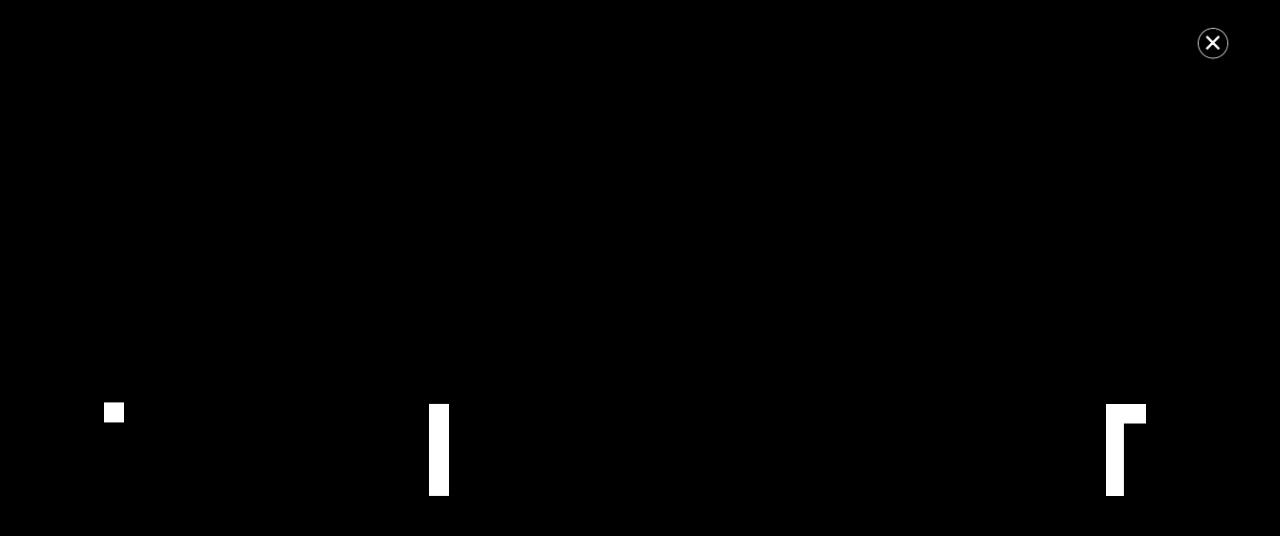

--- FILE ---
content_type: text/html; charset=UTF-8
request_url: https://www.tenbrink.de/en-gb/
body_size: 12936
content:

<!DOCTYPE html>
<html class="avada-html-layout-wide avada-html-header-position-top avada-is-100-percent-template" dir="ltr" lang="en-gb" prefix="og: https://ogp.me/ns#" prefix="og: http://ogp.me/ns# fb: http://ogp.me/ns/fb#">
<head>
	<meta http-equiv="X-UA-Compatible" content="IE=edge" />
	<meta http-equiv="Content-Type" content="text/html; charset=utf-8"/>
	<meta name="viewport" content="width=device-width, initial-scale=1" />
	<title>Tenbrink - The Gener[e]alist - Home</title>
	<style>img:is([sizes="auto" i], [sizes^="auto," i]) { contain-intrinsic-size: 3000px 1500px }</style>
	<link rel="alternate" hreflang="en-gb" href="https://www.tenbrink.de/en-gb/" />
<link rel="alternate" hreflang="de-de" href="https://www.tenbrink.de/" />
<link rel="alternate" hreflang="x-default" href="https://www.tenbrink.de/" />

		<!-- All in One SEO 4.8.5 - aioseo.com -->
	<meta name="description" content="As a generalist, we coordinate the processes &amp; projects in interior design and furnishing projects in a wide variety of industries, nationally and internationally." />
	<meta name="robots" content="max-image-preview:large" />
	<link rel="canonical" href="https://www.tenbrink.de/en-gb/" />
	<meta name="generator" content="All in One SEO (AIOSEO) 4.8.5" />
		<meta property="og:locale" content="en_GB" />
		<meta property="og:site_name" content="Tenbrink.de -" />
		<meta property="og:type" content="article" />
		<meta property="og:title" content="Tenbrink - The Gener[e]alist - Home" />
		<meta property="og:description" content="As a generalist, we coordinate the processes &amp; projects in interior design and furnishing projects in a wide variety of industries, nationally and internationally." />
		<meta property="og:url" content="https://www.tenbrink.de/en-gb/" />
		<meta property="article:published_time" content="2022-02-02T09:22:04+00:00" />
		<meta property="article:modified_time" content="2024-07-19T06:18:30+00:00" />
		<meta name="twitter:card" content="summary_large_image" />
		<meta name="twitter:title" content="Tenbrink - The Gener[e]alist - Home" />
		<meta name="twitter:description" content="As a generalist, we coordinate the processes &amp; projects in interior design and furnishing projects in a wide variety of industries, nationally and internationally." />
		<script type="application/ld+json" class="aioseo-schema">
			{"@context":"https:\/\/schema.org","@graph":[{"@type":"BreadcrumbList","@id":"https:\/\/www.tenbrink.de\/en-gb\/#breadcrumblist","itemListElement":[{"@type":"ListItem","@id":"https:\/\/www.tenbrink.de\/en-gb\/#listItem","position":1,"name":"Home"}]},{"@type":"Organization","@id":"https:\/\/www.tenbrink.de\/en-gb\/#organization","name":"Tenbrink.de","url":"https:\/\/www.tenbrink.de\/en-gb\/"},{"@type":"WebPage","@id":"https:\/\/www.tenbrink.de\/en-gb\/#webpage","url":"https:\/\/www.tenbrink.de\/en-gb\/","name":"Tenbrink - The Gener[e]alist - Home","description":"As a generalist, we coordinate the processes & projects in interior design and furnishing projects in a wide variety of industries, nationally and internationally.","inLanguage":"en-GB","isPartOf":{"@id":"https:\/\/www.tenbrink.de\/en-gb\/#website"},"breadcrumb":{"@id":"https:\/\/www.tenbrink.de\/en-gb\/#breadcrumblist"},"datePublished":"2022-02-02T10:22:04+01:00","dateModified":"2024-07-19T08:18:30+02:00"},{"@type":"WebSite","@id":"https:\/\/www.tenbrink.de\/en-gb\/#website","url":"https:\/\/www.tenbrink.de\/en-gb\/","name":"Tenbrink.de","inLanguage":"en-GB","publisher":{"@id":"https:\/\/www.tenbrink.de\/en-gb\/#organization"}}]}
		</script>
		<!-- All in One SEO -->

<link rel='dns-prefetch' href='//cdn.jsdelivr.net' />

<link rel="alternate" type="application/rss+xml" title="Tenbrink.de &raquo; Feed" href="https://www.tenbrink.de/en-gb/feed/" />
<link rel="alternate" type="application/rss+xml" title="Tenbrink.de &raquo; Comments Feed" href="https://www.tenbrink.de/en-gb/comments/feed/" />
					<link rel="shortcut icon" href="https://www.tenbrink.de/wp-content/uploads/2021/10/TENBRINK-FAV.jpg" type="image/x-icon" />
		
					<!-- Apple Touch Icon -->
			<link rel="apple-touch-icon" sizes="180x180" href="https://www.tenbrink.de/wp-content/uploads/2021/11/Fav-180.jpg">
		
					<!-- Android Icon -->
			<link rel="icon" sizes="192x192" href="https://www.tenbrink.de/wp-content/uploads/2021/10/FAV_120.jpg">
		
					<!-- MS Edge Icon -->
			<meta name="msapplication-TileImage" content="https://www.tenbrink.de/wp-content/uploads/2021/10/FAV_152.jpg">
						<!-- This site uses the Google Analytics by MonsterInsights plugin v9.10.0 - Using Analytics tracking - https://www.monsterinsights.com/ -->
							<script src="//www.googletagmanager.com/gtag/js?id=G-278TL3Y9EH"  data-cfasync="false" data-wpfc-render="false" type="text/javascript" async></script>
			<script data-cfasync="false" data-wpfc-render="false" type="text/javascript">
				var mi_version = '9.10.0';
				var mi_track_user = true;
				var mi_no_track_reason = '';
								var MonsterInsightsDefaultLocations = {"page_location":"https:\/\/www.tenbrink.de\/en-gb\/"};
								if ( typeof MonsterInsightsPrivacyGuardFilter === 'function' ) {
					var MonsterInsightsLocations = (typeof MonsterInsightsExcludeQuery === 'object') ? MonsterInsightsPrivacyGuardFilter( MonsterInsightsExcludeQuery ) : MonsterInsightsPrivacyGuardFilter( MonsterInsightsDefaultLocations );
				} else {
					var MonsterInsightsLocations = (typeof MonsterInsightsExcludeQuery === 'object') ? MonsterInsightsExcludeQuery : MonsterInsightsDefaultLocations;
				}

								var disableStrs = [
										'ga-disable-G-278TL3Y9EH',
									];

				/* Function to detect opted out users */
				function __gtagTrackerIsOptedOut() {
					for (var index = 0; index < disableStrs.length; index++) {
						if (document.cookie.indexOf(disableStrs[index] + '=true') > -1) {
							return true;
						}
					}

					return false;
				}

				/* Disable tracking if the opt-out cookie exists. */
				if (__gtagTrackerIsOptedOut()) {
					for (var index = 0; index < disableStrs.length; index++) {
						window[disableStrs[index]] = true;
					}
				}

				/* Opt-out function */
				function __gtagTrackerOptout() {
					for (var index = 0; index < disableStrs.length; index++) {
						document.cookie = disableStrs[index] + '=true; expires=Thu, 31 Dec 2099 23:59:59 UTC; path=/';
						window[disableStrs[index]] = true;
					}
				}

				if ('undefined' === typeof gaOptout) {
					function gaOptout() {
						__gtagTrackerOptout();
					}
				}
								window.dataLayer = window.dataLayer || [];

				window.MonsterInsightsDualTracker = {
					helpers: {},
					trackers: {},
				};
				if (mi_track_user) {
					function __gtagDataLayer() {
						dataLayer.push(arguments);
					}

					function __gtagTracker(type, name, parameters) {
						if (!parameters) {
							parameters = {};
						}

						if (parameters.send_to) {
							__gtagDataLayer.apply(null, arguments);
							return;
						}

						if (type === 'event') {
														parameters.send_to = monsterinsights_frontend.v4_id;
							var hookName = name;
							if (typeof parameters['event_category'] !== 'undefined') {
								hookName = parameters['event_category'] + ':' + name;
							}

							if (typeof MonsterInsightsDualTracker.trackers[hookName] !== 'undefined') {
								MonsterInsightsDualTracker.trackers[hookName](parameters);
							} else {
								__gtagDataLayer('event', name, parameters);
							}
							
						} else {
							__gtagDataLayer.apply(null, arguments);
						}
					}

					__gtagTracker('js', new Date());
					__gtagTracker('set', {
						'developer_id.dZGIzZG': true,
											});
					if ( MonsterInsightsLocations.page_location ) {
						__gtagTracker('set', MonsterInsightsLocations);
					}
										__gtagTracker('config', 'G-278TL3Y9EH', {"forceSSL":"true","link_attribution":"true"} );
										window.gtag = __gtagTracker;										(function () {
						/* https://developers.google.com/analytics/devguides/collection/analyticsjs/ */
						/* ga and __gaTracker compatibility shim. */
						var noopfn = function () {
							return null;
						};
						var newtracker = function () {
							return new Tracker();
						};
						var Tracker = function () {
							return null;
						};
						var p = Tracker.prototype;
						p.get = noopfn;
						p.set = noopfn;
						p.send = function () {
							var args = Array.prototype.slice.call(arguments);
							args.unshift('send');
							__gaTracker.apply(null, args);
						};
						var __gaTracker = function () {
							var len = arguments.length;
							if (len === 0) {
								return;
							}
							var f = arguments[len - 1];
							if (typeof f !== 'object' || f === null || typeof f.hitCallback !== 'function') {
								if ('send' === arguments[0]) {
									var hitConverted, hitObject = false, action;
									if ('event' === arguments[1]) {
										if ('undefined' !== typeof arguments[3]) {
											hitObject = {
												'eventAction': arguments[3],
												'eventCategory': arguments[2],
												'eventLabel': arguments[4],
												'value': arguments[5] ? arguments[5] : 1,
											}
										}
									}
									if ('pageview' === arguments[1]) {
										if ('undefined' !== typeof arguments[2]) {
											hitObject = {
												'eventAction': 'page_view',
												'page_path': arguments[2],
											}
										}
									}
									if (typeof arguments[2] === 'object') {
										hitObject = arguments[2];
									}
									if (typeof arguments[5] === 'object') {
										Object.assign(hitObject, arguments[5]);
									}
									if ('undefined' !== typeof arguments[1].hitType) {
										hitObject = arguments[1];
										if ('pageview' === hitObject.hitType) {
											hitObject.eventAction = 'page_view';
										}
									}
									if (hitObject) {
										action = 'timing' === arguments[1].hitType ? 'timing_complete' : hitObject.eventAction;
										hitConverted = mapArgs(hitObject);
										__gtagTracker('event', action, hitConverted);
									}
								}
								return;
							}

							function mapArgs(args) {
								var arg, hit = {};
								var gaMap = {
									'eventCategory': 'event_category',
									'eventAction': 'event_action',
									'eventLabel': 'event_label',
									'eventValue': 'event_value',
									'nonInteraction': 'non_interaction',
									'timingCategory': 'event_category',
									'timingVar': 'name',
									'timingValue': 'value',
									'timingLabel': 'event_label',
									'page': 'page_path',
									'location': 'page_location',
									'title': 'page_title',
									'referrer' : 'page_referrer',
								};
								for (arg in args) {
																		if (!(!args.hasOwnProperty(arg) || !gaMap.hasOwnProperty(arg))) {
										hit[gaMap[arg]] = args[arg];
									} else {
										hit[arg] = args[arg];
									}
								}
								return hit;
							}

							try {
								f.hitCallback();
							} catch (ex) {
							}
						};
						__gaTracker.create = newtracker;
						__gaTracker.getByName = newtracker;
						__gaTracker.getAll = function () {
							return [];
						};
						__gaTracker.remove = noopfn;
						__gaTracker.loaded = true;
						window['__gaTracker'] = __gaTracker;
					})();
									} else {
										console.log("");
					(function () {
						function __gtagTracker() {
							return null;
						}

						window['__gtagTracker'] = __gtagTracker;
						window['gtag'] = __gtagTracker;
					})();
									}
			</script>
							<!-- / Google Analytics by MonsterInsights -->
		<link rel='stylesheet' id='sbi_styles-css' href='https://www.tenbrink.de/wp-content/plugins/instagram-feed-pro/css/sbi-styles.min.css?ver=6.8.1' type='text/css' media='all' />
<link rel='stylesheet' id='layerslider-css' href='https://www.tenbrink.de/wp-content/plugins/LayerSlider/assets/static/layerslider/css/layerslider.css?ver=7.14.4' type='text/css' media='all' />
<style id='safe-svg-svg-icon-style-inline-css' type='text/css'>
.safe-svg-cover{text-align:center}.safe-svg-cover .safe-svg-inside{display:inline-block;max-width:100%}.safe-svg-cover svg{fill:currentColor;height:100%;max-height:100%;max-width:100%;width:100%}

</style>
<link rel='stylesheet' id='wptu-front-style-css' href='https://www.tenbrink.de/wp-content/plugins/ticker-ultimate/assets/css/wptu-front.css?ver=1.7.4' type='text/css' media='all' />
<link rel='stylesheet' id='sm-style-css' href='https://www.tenbrink.de/wp-content/plugins/wp-show-more/wpsm-style.css?ver=6.8.3' type='text/css' media='all' />
<link rel='stylesheet' id='wpml-legacy-horizontal-list-0-css' href='https://www.tenbrink.de/wp-content/plugins/sitepress-multilingual-cms/templates/language-switchers/legacy-list-horizontal/style.min.css?ver=1' type='text/css' media='all' />
<link rel='stylesheet' id='wpml-menu-item-0-css' href='https://www.tenbrink.de/wp-content/plugins/sitepress-multilingual-cms/templates/language-switchers/menu-item/style.min.css?ver=1' type='text/css' media='all' />
<link rel='stylesheet' id='dflip-style-css' href='https://www.tenbrink.de/wp-content/plugins/3d-flipbook-dflip-lite/assets/css/dflip.min.css?ver=2.3.75' type='text/css' media='all' />
<link rel='stylesheet' id='mystickyelements-google-fonts-css' href='/wp-content/uploads/omgf/mystickyelements-google-fonts/mystickyelements-google-fonts.css?ver=1692206738' type='text/css' media='all' />
<link rel='stylesheet' id='font-awesome-css-css' href='https://www.tenbrink.de/wp-content/plugins/mystickyelements-pro/css/font-awesome.min.css?ver=2.2.7' type='text/css' media='all' />
<link rel='stylesheet' id='mystickyelements-front-css-css' href='https://www.tenbrink.de/wp-content/plugins/mystickyelements-pro/css/mystickyelements-front.min.css?ver=2.2.7' type='text/css' media='all' />
<link rel='stylesheet' id='intl-tel-input-css' href='https://www.tenbrink.de/wp-content/plugins/mystickyelements-pro/intl-tel-input-src/build/css/intlTelInput.css?ver=2.2.7' type='text/css' media='all' />
<link rel='stylesheet' id='child-style-slick-css' href='https://www.tenbrink.de/wp-content/themes/Avada-Child-Theme/slick/slick.css?ver=6.8.3' type='text/css' media='all' />
<link rel='stylesheet' id='child-style-slick-theme-css' href='https://www.tenbrink.de/wp-content/themes/Avada-Child-Theme/slick/slick-theme.css?ver=6.8.3' type='text/css' media='all' />
<link rel='stylesheet' id='child-style-css' href='https://www.tenbrink.de/wp-content/themes/Avada-Child-Theme/style.css?v=1.0.9&#038;ver=6.8.3' type='text/css' media='all' />
<link rel='stylesheet' id='fusion-dynamic-css-css' href='https://www.tenbrink.de/wp-content/uploads/fusion-styles/d5742871ed768dd3e1bc3370dcec746d.min.css?ver=3.12.2' type='text/css' media='all' />
<script type="text/javascript" id="wpml-cookie-js-extra">
/* <![CDATA[ */
var wpml_cookies = {"wp-wpml_current_language":{"value":"en-gb","expires":1,"path":"\/"}};
var wpml_cookies = {"wp-wpml_current_language":{"value":"en-gb","expires":1,"path":"\/"}};
/* ]]> */
</script>
<script type="text/javascript" src="https://www.tenbrink.de/wp-content/plugins/sitepress-multilingual-cms/res/js/cookies/language-cookie.js?ver=476000" id="wpml-cookie-js" defer="defer" data-wp-strategy="defer"></script>
<script type="text/javascript" src="https://www.tenbrink.de/wp-includes/js/jquery/jquery.min.js?ver=3.7.1" id="jquery-core-js"></script>
<script type="text/javascript" id="layerslider-utils-js-extra">
/* <![CDATA[ */
var LS_Meta = {"v":"7.14.4","fixGSAP":"1"};
/* ]]> */
</script>
<script type="text/javascript" src="https://www.tenbrink.de/wp-content/plugins/LayerSlider/assets/static/layerslider/js/layerslider.utils.js?ver=7.14.4" id="layerslider-utils-js"></script>
<script type="text/javascript" src="https://www.tenbrink.de/wp-content/plugins/LayerSlider/assets/static/layerslider/js/layerslider.kreaturamedia.jquery.js?ver=7.14.4" id="layerslider-js"></script>
<script type="text/javascript" src="https://www.tenbrink.de/wp-content/plugins/LayerSlider/assets/static/layerslider/js/layerslider.transitions.js?ver=7.14.4" id="layerslider-transitions-js"></script>
<script type="text/javascript" src="https://www.tenbrink.de/wp-content/plugins/google-analytics-for-wordpress/assets/js/frontend-gtag.min.js?ver=9.10.0" id="monsterinsights-frontend-script-js" async="async" data-wp-strategy="async"></script>
<script data-cfasync="false" data-wpfc-render="false" type="text/javascript" id='monsterinsights-frontend-script-js-extra'>/* <![CDATA[ */
var monsterinsights_frontend = {"js_events_tracking":"true","download_extensions":"doc,pdf,ppt,zip,xls,docx,pptx,xlsx","inbound_paths":"[{\"path\":\"\\\/go\\\/\",\"label\":\"affiliate\"},{\"path\":\"\\\/recommend\\\/\",\"label\":\"affiliate\"}]","home_url":"https:\/\/www.tenbrink.de\/en-gb\/","hash_tracking":"false","v4_id":"G-278TL3Y9EH"};/* ]]> */
</script>
<script type="text/javascript" src="https://www.tenbrink.de/wp-content/themes/Avada-Child-Theme/slick/slick.min.js?ver=6.8.3" id="child-jscript-slick-js"></script>
<script type="text/javascript" src="https://www.tenbrink.de/wp-content/themes/Avada-Child-Theme/isotope.pkgd.min.js?ver=6.8.3" id="child-jscript-isotope-js"></script>
<script type="text/javascript" src="https://cdn.jsdelivr.net/npm/gasparesganga-jquery-loading-overlay@2.1.7/dist/loadingoverlay.min.js?ver=6.8.3" id="child-jscript-overlayloading-js"></script>
<meta name="generator" content="Powered by LayerSlider 7.14.4 - Build Heros, Sliders, and Popups. Create Animations and Beautiful, Rich Web Content as Easy as Never Before on WordPress." />
<!-- LayerSlider updates and docs at: https://layerslider.com -->
<link rel="https://api.w.org/" href="https://www.tenbrink.de/en-gb/wp-json/" /><link rel="alternate" title="JSON" type="application/json" href="https://www.tenbrink.de/en-gb/wp-json/wp/v2/pages/18266" /><link rel="EditURI" type="application/rsd+xml" title="RSD" href="https://www.tenbrink.de/xmlrpc.php?rsd" />
<meta name="generator" content="WordPress 6.8.3" />
<link rel='shortlink' href='https://www.tenbrink.de/en-gb/' />
<link rel="alternate" title="oEmbed (JSON)" type="application/json+oembed" href="https://www.tenbrink.de/en-gb/wp-json/oembed/1.0/embed?url=https%3A%2F%2Fwww.tenbrink.de%2Fen-gb%2F" />
<link rel="alternate" title="oEmbed (XML)" type="text/xml+oembed" href="https://www.tenbrink.de/en-gb/wp-json/oembed/1.0/embed?url=https%3A%2F%2Fwww.tenbrink.de%2Fen-gb%2F&#038;format=xml" />
<meta name="generator" content="WPML ver:4.7.6 stt:67,66;" />
<script type="text/javascript">var wpml_lang = "en-gb"</script><style type="text/css" id="css-fb-visibility">@media screen and (max-width: 640px){.fusion-no-small-visibility{display:none !important;}body .sm-text-align-center{text-align:center !important;}body .sm-text-align-left{text-align:left !important;}body .sm-text-align-right{text-align:right !important;}body .sm-flex-align-center{justify-content:center !important;}body .sm-flex-align-flex-start{justify-content:flex-start !important;}body .sm-flex-align-flex-end{justify-content:flex-end !important;}body .sm-mx-auto{margin-left:auto !important;margin-right:auto !important;}body .sm-ml-auto{margin-left:auto !important;}body .sm-mr-auto{margin-right:auto !important;}body .fusion-absolute-position-small{position:absolute;top:auto;width:100%;}.awb-sticky.awb-sticky-small{ position: sticky; top: var(--awb-sticky-offset,0); }}@media screen and (min-width: 641px) and (max-width: 1024px){.fusion-no-medium-visibility{display:none !important;}body .md-text-align-center{text-align:center !important;}body .md-text-align-left{text-align:left !important;}body .md-text-align-right{text-align:right !important;}body .md-flex-align-center{justify-content:center !important;}body .md-flex-align-flex-start{justify-content:flex-start !important;}body .md-flex-align-flex-end{justify-content:flex-end !important;}body .md-mx-auto{margin-left:auto !important;margin-right:auto !important;}body .md-ml-auto{margin-left:auto !important;}body .md-mr-auto{margin-right:auto !important;}body .fusion-absolute-position-medium{position:absolute;top:auto;width:100%;}.awb-sticky.awb-sticky-medium{ position: sticky; top: var(--awb-sticky-offset,0); }}@media screen and (min-width: 1025px){.fusion-no-large-visibility{display:none !important;}body .lg-text-align-center{text-align:center !important;}body .lg-text-align-left{text-align:left !important;}body .lg-text-align-right{text-align:right !important;}body .lg-flex-align-center{justify-content:center !important;}body .lg-flex-align-flex-start{justify-content:flex-start !important;}body .lg-flex-align-flex-end{justify-content:flex-end !important;}body .lg-mx-auto{margin-left:auto !important;margin-right:auto !important;}body .lg-ml-auto{margin-left:auto !important;}body .lg-mr-auto{margin-right:auto !important;}body .fusion-absolute-position-large{position:absolute;top:auto;width:100%;}.awb-sticky.awb-sticky-large{ position: sticky; top: var(--awb-sticky-offset,0); }}</style><style type="text/css">.recentcomments a{display:inline !important;padding:0 !important;margin:0 !important;}</style><style type="text/css" id="custom-background-css">
body.custom-background { background-color: #ffffff; }
</style>
	<!-- Google Tag Manager -->
<script>(function(w,d,s,l,i){w[l]=w[l]||[];w[l].push({'gtm.start':
new Date().getTime(),event:'gtm.js'});var f=d.getElementsByTagName(s)[0],
j=d.createElement(s),dl=l!='dataLayer'?'&l='+l:'';j.async=true;j.src=
'https://www.googletagmanager.com/gtm.js?id='+i+dl;f.parentNode.insertBefore(j,f);
})(window,document,'script','dataLayer','GTM-5B6BXNK3');</script>
<!-- End Google Tag Manager --><meta name="generator" content="Powered by Slider Revolution 6.7.35 - responsive, Mobile-Friendly Slider Plugin for WordPress with comfortable drag and drop interface." />
<script>function setREVStartSize(e){
			//window.requestAnimationFrame(function() {
				window.RSIW = window.RSIW===undefined ? window.innerWidth : window.RSIW;
				window.RSIH = window.RSIH===undefined ? window.innerHeight : window.RSIH;
				try {
					var pw = document.getElementById(e.c).parentNode.offsetWidth,
						newh;
					pw = pw===0 || isNaN(pw) || (e.l=="fullwidth" || e.layout=="fullwidth") ? window.RSIW : pw;
					e.tabw = e.tabw===undefined ? 0 : parseInt(e.tabw);
					e.thumbw = e.thumbw===undefined ? 0 : parseInt(e.thumbw);
					e.tabh = e.tabh===undefined ? 0 : parseInt(e.tabh);
					e.thumbh = e.thumbh===undefined ? 0 : parseInt(e.thumbh);
					e.tabhide = e.tabhide===undefined ? 0 : parseInt(e.tabhide);
					e.thumbhide = e.thumbhide===undefined ? 0 : parseInt(e.thumbhide);
					e.mh = e.mh===undefined || e.mh=="" || e.mh==="auto" ? 0 : parseInt(e.mh,0);
					if(e.layout==="fullscreen" || e.l==="fullscreen")
						newh = Math.max(e.mh,window.RSIH);
					else{
						e.gw = Array.isArray(e.gw) ? e.gw : [e.gw];
						for (var i in e.rl) if (e.gw[i]===undefined || e.gw[i]===0) e.gw[i] = e.gw[i-1];
						e.gh = e.el===undefined || e.el==="" || (Array.isArray(e.el) && e.el.length==0)? e.gh : e.el;
						e.gh = Array.isArray(e.gh) ? e.gh : [e.gh];
						for (var i in e.rl) if (e.gh[i]===undefined || e.gh[i]===0) e.gh[i] = e.gh[i-1];
											
						var nl = new Array(e.rl.length),
							ix = 0,
							sl;
						e.tabw = e.tabhide>=pw ? 0 : e.tabw;
						e.thumbw = e.thumbhide>=pw ? 0 : e.thumbw;
						e.tabh = e.tabhide>=pw ? 0 : e.tabh;
						e.thumbh = e.thumbhide>=pw ? 0 : e.thumbh;
						for (var i in e.rl) nl[i] = e.rl[i]<window.RSIW ? 0 : e.rl[i];
						sl = nl[0];
						for (var i in nl) if (sl>nl[i] && nl[i]>0) { sl = nl[i]; ix=i;}
						var m = pw>(e.gw[ix]+e.tabw+e.thumbw) ? 1 : (pw-(e.tabw+e.thumbw)) / (e.gw[ix]);
						newh =  (e.gh[ix] * m) + (e.tabh + e.thumbh);
					}
					var el = document.getElementById(e.c);
					if (el!==null && el) el.style.height = newh+"px";
					el = document.getElementById(e.c+"_wrapper");
					if (el!==null && el) {
						el.style.height = newh+"px";
						el.style.display = "block";
					}
				} catch(e){
					console.log("Failure at Presize of Slider:" + e)
				}
			//});
		  };</script>
		<style type="text/css" id="wp-custom-css">
			.vertikaler-text {
	font-family: 'Mikro-Bold';
	letter-spacing: 6px;
	text-transform: uppercase;
	transform: rotate(-90deg);
	-webkit-transform: rotate(-90deg);
	-moz-transform: rotate(-90deg);
	-ms-transform: rotate(-90deg);
	-o-transform: rotate(-90deg);
}

/* Say Hello */
.mystickyelements-contact-form .mystickyelements-social-icon {
	font-family: 'Mikro-Regular' !important;
	letter-spacing: 0.2em !important;
}
.contact_form_consent_txt {
	font-size: 10px;
	line-height: 1.5;
	letter-spacing: 2px;
	width: 100% !important;
}



@media screen and (max-width:920px) {
	.bg-only-desktop,
	.bg-only-desktop * {
		background: none !important;
	}
}

.vertikaler-text-link {
	
}

.vertikaler-text-rechts {
	
}

.text-small {
	font-size: 80%;
}

.text-smaller {
	font-size: 70%;
}

.fusion-footer-widget-area a:hover {
	color: #7B7B7B;
}

body.page-id-4792 .fusion-tb-footer.fusion-footer {
	display: none;
}

@media screen and (max-width:1024px) {
#slidingbar-area .slide-excerpt h2, #slidingbar-area ul, .counter-box-content, .fusion-alert, .fusion-blog-layout-timeline .fusion-timeline-date, .fusion-body #main .tribe-events .datepicker, .fusion-body .tribe-common .tribe-common-b2, .fusion-body .tribe-common .tribe-common-b3, .fusion-footer-widget-area .slide-excerpt h2, .fusion-footer-widget-area ul, .fusion-progressbar .progress-title, .fusion-project-details-tb .project-info h4, .gform_wrapper .gfield_description, .gform_wrapper label, .jtwt .jtwt_tweet, .post-content blockquote, .project-content .project-info h4, .review blockquote q, .sidebar .jtwt .jtwt_tweet, .sidebar .slide-excerpt h2, body {
    font-size: 1em;
}
}
.entry-content 2, {
    scroll-margin-top: 100px;
}

.page-id-20977 .mystickyelements-fixed {
	display: none;
}
@media screen and (max-width:920px) {
.page-id-20977 .fusion-li-item-content h6 {
	margin-top: 0 !important;
}
}		</style>
				<script type="text/javascript">
			var doc = document.documentElement;
			doc.setAttribute( 'data-useragent', navigator.userAgent );
		</script>
		
	<!-- Google Tag Manager -->
<script>(function(w,d,s,l,i){w[l]=w[l]||[];w[l].push({'gtm.start':
new Date().getTime(),event:'gtm.js'});var f=d.getElementsByTagName(s)[0],
j=d.createElement(s),dl=l!='dataLayer'?'&l='+l:'';j.async=true;j.src=
'https://www.googletagmanager.com/gtm.js?id='+i+dl;f.parentNode.insertBefore(j,f);
})(window,document,'script','dataLayer','GTM-WCS8GJ6');</script>
<!-- End Google Tag Manager --></head>

<body class="home wp-singular page-template page-template-blank page-template-blank-php page page-id-18266 custom-background wp-theme-Avada wp-child-theme-Avada-Child-Theme en-gb fusion-image-hovers fusion-pagination-sizing fusion-button_type-flat fusion-button_span-no fusion-button_gradient-linear avada-image-rollover-circle-yes avada-image-rollover-yes avada-image-rollover-direction-top fusion-body ltr fusion-blank-page fusion-sticky-header no-tablet-sticky-header no-mobile-sticky-header no-mobile-slidingbar no-mobile-totop fusion-disable-outline fusion-sub-menu-fade mobile-logo-pos-left layout-wide-mode avada-has-boxed-modal-shadow- layout-scroll-offset-full avada-has-zero-margin-offset-top fusion-top-header menu-text-align-center mobile-menu-design-modern fusion-show-pagination-text fusion-header-layout-v1 avada-responsive avada-footer-fx-none avada-menu-highlight-style-bar fusion-search-form-classic fusion-main-menu-search-overlay fusion-avatar-square avada-dropdown-styles avada-blog-layout-grid avada-blog-archive-layout-large avada-header-shadow-no avada-menu-icon-position-left avada-has-mainmenu-dropdown-divider avada-has-pagetitle-bg-full avada-has-pagetitle-bg-parallax avada-has-mobile-menu-search avada-has-main-nav-search-icon avada-has-titlebar-hide avada-has-pagination-padding avada-flyout-menu-direction-fade avada-ec-views-v1" data-awb-post-id="18266">
		<a class="skip-link screen-reader-text" href="#content">Skip to content</a>

	<div id="boxed-wrapper">
		
		<div id="wrapper" class="fusion-wrapper wrapper_blank">
			<div id="home" style="position:relative;top:-1px;"></div>
							
										
							<div id="sliders-container" class="fusion-slider-visibility">
					</div>
				
					
							
			
						<main id="main" class="clearfix width-100">
				<div class="fusion-row" style="max-width:100%;">
<section id="content" class="full-width">
					<div id="post-18266" class="post-18266 page type-page status-publish hentry">
			<span class="entry-title rich-snippet-hidden">Animation</span><span class="vcard rich-snippet-hidden"><span class="fn"><a href="https://www.tenbrink.de/en-gb/author/tenbrinkadmin/" title="Posts by tenbrinkAdmin" rel="author">tenbrinkAdmin</a></span></span><span class="updated rich-snippet-hidden">2024-07-19T08:18:30+02:00</span>						<div class="post-content">
				<div class="fusion-fullwidth fullwidth-box fusion-builder-row-1 fusion-flex-container nonhundred-percent-fullwidth non-hundred-percent-height-scrolling" style="--awb-border-radius-top-left:0px;--awb-border-radius-top-right:0px;--awb-border-radius-bottom-right:0px;--awb-border-radius-bottom-left:0px;--awb-background-color:#000000;--awb-flex-wrap:wrap;" ><div class="fusion-builder-row fusion-row fusion-flex-align-items-flex-start fusion-flex-content-wrap" style="max-width:1331.2px;margin-left: calc(-4% / 2 );margin-right: calc(-4% / 2 );"><div class="fusion-layout-column fusion_builder_column fusion-builder-column-0 fusion_builder_column_1_1 1_1 fusion-flex-column" style="--awb-bg-size:cover;--awb-width-large:100%;--awb-margin-top-large:0px;--awb-spacing-right-large:1.92%;--awb-margin-bottom-large:60px;--awb-spacing-left-large:1.92%;--awb-width-medium:100%;--awb-order-medium:0;--awb-spacing-right-medium:1.92%;--awb-spacing-left-medium:1.92%;--awb-width-small:100%;--awb-order-small:0;--awb-spacing-right-small:1.92%;--awb-spacing-left-small:1.92%;"><div class="fusion-column-wrapper fusion-column-has-shadow fusion-flex-justify-content-flex-start fusion-content-layout-column"><div class="fusion-text fusion-text-1" style="--awb-text-transform:none;">
<div class="fusion-slider-revolution rev_slider_wrapper">			<!-- START Logo Animation Englisch REVOLUTION SLIDER 6.7.35 --><p class="rs-p-wp-fix"></p>
			<rs-module-wrap id="rev_slider_2_1_wrapper" data-source="gallery" style="visibility:hidden;background:transparent;padding:0;margin:0px auto;margin-top:0;margin-bottom:0;">
				<rs-module id="rev_slider_2_1" style="" data-version="6.7.35">
					<rs-slides style="overflow: hidden; position: absolute;">
						<rs-slide style="position: absolute;" data-key="rs-2" data-title="animation" data-anim="adpr:false;ms:7030;" data-in="o:0;" data-out="a:false;">
							<img decoding="async" src="//www.tenbrink.de/wp-content/plugins/revslider/sr6/assets/assets/dummy.png" alt="animation" title="Animation" class="rev-slidebg tp-rs-img rs-lazyload" data-lazyload="//www.tenbrink.de/wp-content/plugins/revslider/sr6/assets/assets/transparent.png" data-bg="c:#000000;" data-no-retina>
<!--
							--><rs-layer
								id="slider-2-slide-2-layer-0" 
								data-type="image"
								data-xy="x:c;xo:-26px,-21px,-17px,-14px;y:m;yo:-36px,-29px,-22px,-17px;"
								data-text="w:normal;s:20,16,12,7;l:0,20,15,9;"
								data-dim="w:20px,20px,20px,10px;h:20px,20px,20px,10px;"
								data-rsp_o="off"
								data-rsp_bd="off"
								data-ford="frame_0;frame_1;frame_3;frame_4;frame_999;"
								data-frame_1="x:0,0,0px,0px;y:0,0,0px,0px;"
								data-frame_999="o:0;st:6720;sR:3330;"
								data-frame_3="x:-500px,-412px,-300px,-155px;y:inherit,inherit,0px,0px;oX:50%;oY:50%;oZ:0;tp:600;st:300;sp:1500;"
								data-frame_4="x:-500px,-412px,-300px,-155px;y:-370px,-280px,-380px,-240px;oX:50%;oY:50%;oZ:0;tp:600;st:1890;sp:1500;sR:90;"
								style="z-index:8;"
							><img decoding="async" src="//www.tenbrink.de/wp-content/plugins/revslider/sr6/assets/assets/dummy.png" alt="" class="disable-lazyload tp-rs-img rs-lazyload" width="34" height="34" data-lazyload="//www.tenbrink.de/wp-content/uploads/2021/10/T_01.png" data-no-retina> 
							</rs-layer><!--

							--><rs-layer
								id="slider-2-slide-2-layer-1" 
								data-type="object"
								data-rsp_ch="on"
								data-xy="xo:50px,41px,31px,19px;yo:50px,41px,31px,19px;"
								data-text="w:normal;s:20,16,12,7;l:0,20,15,9;"
								data-frame_999="o:0;st:w;sR:8700;"
								style="z-index:12;font-family:'Roboto';"
							> 
							</rs-layer><!--

							--><rs-layer
								id="slider-2-slide-2-layer-2" 
								data-type="image"
								data-xy="x:c;xo:-1px,0,0,0;y:m;"
								data-text="w:normal;s:20,16,12,7;l:0,20,15,9;"
								data-dim="w:20px,20px,20px,10px;h:92px,92px,92px,45px;"
								data-rsp_o="off"
								data-rsp_bd="off"
								data-ford="frame_0;frame_1;frame_2;frame_3;frame_4;frame_999;"
								data-frame_1="x:0,0,0px,0px;y:0,0,0px,0px;st:100;sR:100;"
								data-frame_999="o:0;st:6710;sR:2220;"
								data-frame_2="x:-200px,-165px,-125px,-125px;y:inherit,inherit,inherit,0px;oX:50%;oY:50%;oZ:0;tp:600;st:400;sp:1500;"
								data-frame_3="x:-200px,-165px,-125px,-125px;y:-370px,-280px,-380px,-240px;oX:50%;oY:50%;oZ:0;tp:600;st:2010;sp:1500;sR:110;"
								data-frame_4="x:-500px,-412px,-299px,-155px;y:-370px,-280px,-380px,-240px;oX:50%;oY:50%;oZ:0;tp:600;st:3590;sp:900;sR:80;"
								style="z-index:9;"
							><img decoding="async" src="//www.tenbrink.de/wp-content/plugins/revslider/sr6/assets/assets/dummy.png" alt="" class="disable-lazyload tp-rs-img rs-lazyload" width="34" height="159" data-lazyload="//www.tenbrink.de/wp-content/uploads/2021/10/T_02.png" data-no-retina> 
							</rs-layer><!--

							--><rs-layer
								id="slider-2-slide-2-layer-3" 
								data-type="image"
								data-xy="x:l,l,l,c;xo:636px,525px,401px,19px;y:t,t,t,m;yo:404px,347px,452px,0;"
								data-text="w:normal;s:20,16,12,7;l:0,20,15,9;"
								data-dim="w:40px,40px,40px,20px;h:92px,92px,92px,45px;"
								data-rsp_o="off"
								data-rsp_bd="off"
								data-ford="frame_0;frame_1;frame_2;frame_3;frame_4;frame_999;"
								data-frame_1="x:0,0,0,1px;y:0,0,0,0px;st:200;sR:200;"
								data-frame_999="o:0;st:6720;sR:2100;"
								data-frame_2="x:450px,371px,280px,130px;y:inherit,inherit,inherit,0px;oX:50%;oY:50%;oZ:0;tp:600;st:500;sp:1500;"
								data-frame_3="x:450px,371px,280px,130px;y:-370px,-280px,-380px,-240px;oX:50%;oY:50%;oZ:0;tp:600;st:2100;sp:1100;sR:100;"
								data-frame_4="x:-501px,-413px,-300px,-154px;y:-370px,-280px,-380px,-240px;oX:50%;oY:50%;oZ:0;tp:600;st:3300;sp:1320;sR:100;"
								style="z-index:10;"
							><img decoding="async" src="//www.tenbrink.de/wp-content/plugins/revslider/sr6/assets/assets/dummy.png" alt="" class="disable-lazyload tp-rs-img rs-lazyload" width="76" height="159" data-lazyload="//www.tenbrink.de/wp-content/uploads/2021/10/T_03.png" data-no-retina> 
							</rs-layer><!--

							--><rs-layer
								id="slider-2-slide-2-layer-4" 
								data-type="image"
								data-xy="x:l,c,c,c;xo:188px,-103px,-64px,32px;y:t,m,m,m;yo:34px,-280px,-380px,-240px;"
								data-text="w:normal;s:20,16,12,7;l:0,20,15,9;"
								data-dim="w:616px,502px,502px,301px;h:92px,75px,75px,45px;"
								data-rsp_o="off"
								data-rsp_bd="off"
								data-frame_1="st:4520;sp:2200;sR:4520;"
								data-frame_999="o:0;st:6720;"
								style="z-index:11;"
							><img decoding="async" src="//www.tenbrink.de/wp-content/plugins/revslider/sr6/assets/assets/dummy.png" alt="" class="disable-lazyload tp-rs-img rs-lazyload" width="1065" height="159" data-lazyload="//www.tenbrink.de/wp-content/uploads/2021/10/ENBRINK.png" data-no-retina> 
							</rs-layer><!--

							--><a
								id="slider-2-slide-2-layer-6" 
								class="rs-layer"
								href="https://www.tenbrink.de/en-gb/home/" target="_self"
								data-type="image"
								data-rsp_ch="on"
								data-xy="xo:1172px,970px,714px,428px;yo:24px,24px,20px,16px;"
								data-text="w:normal;s:20,16,12,7;l:0,20,15,9;"
								data-dim="w:41px,33px,33px,33px;h:38px,31px,30px,30px;"
								data-frame_1="sp:320;"
								data-frame_999="o:0;st:w;sR:8680;"
								style="z-index:13;"
							><img decoding="async" src="//www.tenbrink.de/wp-content/plugins/revslider/sr6/assets/assets/dummy.png" alt="" class="disable-lazyload tp-rs-img rs-lazyload" width="86" height="79" data-lazyload="//www.tenbrink.de/wp-content/uploads/2021/11/close.png" data-no-retina> 
							</a><!--
-->					</rs-slide>
					</rs-slides>
				</rs-module>
				<script>
					setREVStartSize({c: 'rev_slider_2_1',rl:[1024,1024,800,640],el:[900,768,960,720],gw:[1240,1024,778,480],gh:[900,768,960,720],type:'standard',justify:'',layout:'fullwidth',mh:"0"});if (window.RS_MODULES!==undefined && window.RS_MODULES.modules!==undefined && window.RS_MODULES.modules["revslider21"]!==undefined) {window.RS_MODULES.modules["revslider21"].once = false;window.revapi2 = undefined;if (window.RS_MODULES.checkMinimal!==undefined) window.RS_MODULES.checkMinimal()}
				</script>
			</rs-module-wrap>
			<!-- END REVOLUTION SLIDER -->
</div>
</div></div></div></div></div>
			</div>
		</div>
	</section>
						
					</div>  <!-- fusion-row -->
				</main>  <!-- #main -->
				
				
															</div> <!-- wrapper -->
		</div> <!-- #boxed-wrapper -->
				<a class="fusion-one-page-text-link fusion-page-load-link" tabindex="-1" href="#" aria-hidden="true">Page load link</a>

		<div class="avada-footer-scripts">
			<script type="text/javascript">var fusionNavIsCollapsed=function(e){var t,n;window.innerWidth<=e.getAttribute("data-breakpoint")?(e.classList.add("collapse-enabled"),e.classList.remove("awb-menu_desktop"),e.classList.contains("expanded")||window.dispatchEvent(new CustomEvent("fusion-mobile-menu-collapsed",{detail:{nav:e}})),(n=e.querySelectorAll(".menu-item-has-children.expanded")).length&&n.forEach((function(e){e.querySelector(".awb-menu__open-nav-submenu_mobile").setAttribute("aria-expanded","false")}))):(null!==e.querySelector(".menu-item-has-children.expanded .awb-menu__open-nav-submenu_click")&&e.querySelector(".menu-item-has-children.expanded .awb-menu__open-nav-submenu_click").click(),e.classList.remove("collapse-enabled"),e.classList.add("awb-menu_desktop"),null!==e.querySelector(".awb-menu__main-ul")&&e.querySelector(".awb-menu__main-ul").removeAttribute("style")),e.classList.add("no-wrapper-transition"),clearTimeout(t),t=setTimeout(()=>{e.classList.remove("no-wrapper-transition")},400),e.classList.remove("loading")},fusionRunNavIsCollapsed=function(){var e,t=document.querySelectorAll(".awb-menu");for(e=0;e<t.length;e++)fusionNavIsCollapsed(t[e])};function avadaGetScrollBarWidth(){var e,t,n,l=document.createElement("p");return l.style.width="100%",l.style.height="200px",(e=document.createElement("div")).style.position="absolute",e.style.top="0px",e.style.left="0px",e.style.visibility="hidden",e.style.width="200px",e.style.height="150px",e.style.overflow="hidden",e.appendChild(l),document.body.appendChild(e),t=l.offsetWidth,e.style.overflow="scroll",t==(n=l.offsetWidth)&&(n=e.clientWidth),document.body.removeChild(e),jQuery("html").hasClass("awb-scroll")&&10<t-n?10:t-n}fusionRunNavIsCollapsed(),window.addEventListener("fusion-resize-horizontal",fusionRunNavIsCollapsed);</script>
		<script>
			window.RS_MODULES = window.RS_MODULES || {};
			window.RS_MODULES.modules = window.RS_MODULES.modules || {};
			window.RS_MODULES.waiting = window.RS_MODULES.waiting || [];
			window.RS_MODULES.defered = true;
			window.RS_MODULES.moduleWaiting = window.RS_MODULES.moduleWaiting || {};
			window.RS_MODULES.type = 'compiled';
		</script>
		<script type="speculationrules">
{"prefetch":[{"source":"document","where":{"and":[{"href_matches":"\/en-gb\/*"},{"not":{"href_matches":["\/wp-*.php","\/wp-admin\/*","\/wp-content\/uploads\/*","\/wp-content\/*","\/wp-content\/plugins\/*","\/wp-content\/themes\/Avada-Child-Theme\/*","\/wp-content\/themes\/Avada\/*","\/en-gb\/*\\?(.+)"]}},{"not":{"selector_matches":"a[rel~=\"nofollow\"]"}},{"not":{"selector_matches":".no-prefetch, .no-prefetch a"}}]},"eagerness":"conservative"}]}
</script>
<!-- Custom Feeds for Instagram JS -->
<script type="text/javascript">
var sbiajaxurl = "https://www.tenbrink.de/wp-admin/admin-ajax.php";

</script>
<script>
		if(typeof revslider_showDoubleJqueryError === "undefined") {function revslider_showDoubleJqueryError(sliderID) {console.log("You have some jquery.js library include that comes after the Slider Revolution files js inclusion.");console.log("To fix this, you can:");console.log("1. Set 'Module General Options' -> 'Advanced' -> 'jQuery & OutPut Filters' -> 'Put JS to Body' to on");console.log("2. Find the double jQuery.js inclusion and remove it");return "Double Included jQuery Library";}}
</script>
<link rel='stylesheet' id='rs-plugin-settings-css' href='//www.tenbrink.de/wp-content/plugins/revslider/sr6/assets/css/rs6.css?ver=6.7.35' type='text/css' media='all' />
<style id='rs-plugin-settings-inline-css' type='text/css'>
#rs-demo-id {}
</style>
<script type="text/javascript" src="https://www.tenbrink.de/wp-content/themes/Avada-Child-Theme/jscript.js?v=1.0.9&amp;ver=1.1" id="child-jscript-js"></script>
<script type="text/javascript" src="https://www.tenbrink.de/wp-includes/js/dist/hooks.min.js?ver=4d63a3d491d11ffd8ac6" id="wp-hooks-js"></script>
<script type="text/javascript" src="https://www.tenbrink.de/wp-includes/js/dist/i18n.min.js?ver=5e580eb46a90c2b997e6" id="wp-i18n-js"></script>
<script type="text/javascript" id="wp-i18n-js-after">
/* <![CDATA[ */
wp.i18n.setLocaleData( { 'text direction\u0004ltr': [ 'ltr' ] } );
/* ]]> */
</script>
<script type="text/javascript" src="https://www.tenbrink.de/wp-content/plugins/contact-form-7/includes/swv/js/index.js?ver=6.1" id="swv-js"></script>
<script type="text/javascript" id="contact-form-7-js-before">
/* <![CDATA[ */
var wpcf7 = {
    "api": {
        "root": "https:\/\/www.tenbrink.de\/en-gb\/wp-json\/",
        "namespace": "contact-form-7\/v1"
    },
    "cached": 1
};
/* ]]> */
</script>
<script type="text/javascript" src="https://www.tenbrink.de/wp-content/plugins/contact-form-7/includes/js/index.js?ver=6.1" id="contact-form-7-js"></script>
<script type="text/javascript" src="//www.tenbrink.de/wp-content/plugins/revslider/sr6/assets/js/rbtools.min.js?ver=6.7.29" defer async id="tp-tools-js"></script>
<script type="text/javascript" src="//www.tenbrink.de/wp-content/plugins/revslider/sr6/assets/js/rs6.min.js?ver=6.7.35" defer async id="revmin-js"></script>
<script type="text/javascript" src="https://www.tenbrink.de/wp-content/plugins/wp-show-more/wpsm-script.js?ver=1.0.1" id="sm-script-js"></script>
<script type="text/javascript" src="https://www.tenbrink.de/wp-content/themes/Avada-Child-Theme/js/custom-modal.js?ver=6.8.3" id="modal-custom-js-js"></script>
<script type="text/javascript" src="https://www.tenbrink.de/wp-content/plugins/3d-flipbook-dflip-lite/assets/js/dflip.min.js?ver=2.3.75" id="dflip-script-js"></script>
<script type="text/javascript" id="intl-tel-input-js-js-extra">
/* <![CDATA[ */
var mystickyelement_obj = {"plugin_url":"https:\/\/www.tenbrink.de\/wp-content\/plugins\/mystickyelements-pro\/"};
/* ]]> */
</script>
<script type="text/javascript" src="https://www.tenbrink.de/wp-content/plugins/mystickyelements-pro/intl-tel-input-src/build/js/intlTelInput.js?ver=2.2.7" id="intl-tel-input-js-js" defer="defer" data-wp-strategy="defer"></script>
<script type="text/javascript" src="https://www.tenbrink.de/wp-content/plugins/mystickyelements-pro/js/jquery.cookie.js?ver=2.2.7" id="mystickyelements-cookie-js-js" defer="defer" data-wp-strategy="defer"></script>
<script type="text/javascript" src="https://www.tenbrink.de/wp-content/plugins/mystickyelements-pro/js/mailcheck.min.js?ver=2.2.7" id="mailcheck-js-js" defer="defer" data-wp-strategy="defer"></script>
<script type="text/javascript" src="https://www.tenbrink.de/wp-content/plugins/mystickyelements-pro/js/jquery.email-autocomplete.min.js?ver=2.2.7" id="autocomplete-email-js-js" defer="defer" data-wp-strategy="defer"></script>
<script type="text/javascript" id="mystickyelements-fronted-js-js-extra">
/* <![CDATA[ */
var mystickyelements = {"ajaxurl":"https:\/\/www.tenbrink.de\/wp-admin\/admin-ajax.php","ajax_nonce":"8d4f6a2aed","google_analytics":"","page_id":"18266"};
/* ]]> */
</script>
<script type="text/javascript" src="https://www.tenbrink.de/wp-content/plugins/mystickyelements-pro/js/mystickyelements-fronted.min.js?ver=2.2.7" id="mystickyelements-fronted-js-js" defer="defer" data-wp-strategy="defer"></script>
<script type="text/javascript" src="https://www.tenbrink.de/wp-content/uploads/fusion-scripts/ff147daacc657bca242fd5d537a4eb59.min.js?ver=3.12.2" id="fusion-scripts-js"></script>
        <script data-cfasync="false">
          var dFlipLocation = 'https://www.tenbrink.de/wp-content/plugins/3d-flipbook-dflip-lite/assets/';
          var dFlipWPGlobal = {"text":{"toggleSound":"Turn on\/off Sound","toggleThumbnails":"Toggle Thumbnails","toggleOutline":"Toggle Outline\/Bookmark","previousPage":"Previous Page","nextPage":"Next Page","toggleFullscreen":"Toggle Fullscreen","zoomIn":"Zoom In","zoomOut":"Zoom Out","toggleHelp":"Toggle Help","singlePageMode":"Single Page Mode","doublePageMode":"Double Page Mode","downloadPDFFile":"Download PDF File","gotoFirstPage":"Goto First Page","gotoLastPage":"Goto Last Page","share":"Share","mailSubject":"I wanted you to see this FlipBook","mailBody":"Check out this site {{url}}","loading":"DearFlip: Loading "},"viewerType":"flipbook","moreControls":"download,pageMode,startPage,endPage,sound","hideControls":"","scrollWheel":"false","backgroundColor":"#777","backgroundImage":"","height":"auto","paddingLeft":"20","paddingRight":"20","controlsPosition":"bottom","duration":800,"soundEnable":"true","enableDownload":"true","showSearchControl":"false","showPrintControl":"false","enableAnnotation":false,"enableAnalytics":"false","webgl":"true","hard":"none","maxTextureSize":"1600","rangeChunkSize":"524288","zoomRatio":1.5,"stiffness":3,"pageMode":"0","singlePageMode":"0","pageSize":"0","autoPlay":"false","autoPlayDuration":5000,"autoPlayStart":"false","linkTarget":"2","sharePrefix":"flipbook-"};
        </script>
      <script id="rs-initialisation-scripts">
		var	tpj = jQuery;

		var	revapi2;

		if(window.RS_MODULES === undefined) window.RS_MODULES = {};
		if(RS_MODULES.modules === undefined) RS_MODULES.modules = {};
		RS_MODULES.modules["revslider21"] = {once: RS_MODULES.modules["revslider21"]!==undefined ? RS_MODULES.modules["revslider21"].once : undefined, init:function() {
			window.revapi2 = window.revapi2===undefined || window.revapi2===null || window.revapi2.length===0  ? document.getElementById("rev_slider_2_1") : window.revapi2;
			if(window.revapi2 === null || window.revapi2 === undefined || window.revapi2.length==0) { window.revapi2initTry = window.revapi2initTry ===undefined ? 0 : window.revapi2initTry+1; if (window.revapi2initTry<20) requestAnimationFrame(function() {RS_MODULES.modules["revslider21"].init()}); return;}
			window.revapi2 = jQuery(window.revapi2);
			if(window.revapi2.revolution==undefined){ revslider_showDoubleJqueryError("rev_slider_2_1"); return;}
			revapi2.revolutionInit({
					revapi:"revapi2",
					DPR:"dpr",
					sliderLayout:"fullwidth",
					visibilityLevels:"1024,1024,800,640",
					gridwidth:"1240,1024,778,480",
					gridheight:"900,768,960,720",
					lazyType:"smart",
					perspective:600,
					perspectiveType:"global",
					editorheight:"900,768,960,720",
					responsiveLevels:"1024,1024,800,640",
					progressBar:{disableProgressBar:true},
					navigation: {
						onHoverStop:false
					},
					fallbacks: {
						allowHTML5AutoPlayOnAndroid:true
					},
			});
							setTimeout(function() { 
	window.location = 'https://www.tenbrink.de/en-gb/home/'; 
},9000); 
			
		}} // End of RevInitScript

		if (window.RS_MODULES.checkMinimal!==undefined) { window.RS_MODULES.checkMinimal();};
	</script>
				<script type="text/javascript">
				jQuery( document ).ready( function() {
					var ajaxurl = 'https://www.tenbrink.de/wp-admin/admin-ajax.php';
					if ( 0 < jQuery( '.fusion-login-nonce' ).length ) {
						jQuery.get( ajaxurl, { 'action': 'fusion_login_nonce' }, function( response ) {
							jQuery( '.fusion-login-nonce' ).html( response );
						});
					}
				});
				</script>
				<!-- Google Tag Manager (noscript) -->
<noscript><iframe src="https://www.googletagmanager.com/ns.html?id=GTM-WCS8GJ6" height="0" width="0" style="display:none;visibility:hidden"></iframe></noscript>
<!-- End Google Tag Manager (noscript) -->		</div>

			<section class="to-top-container to-top-left to-top-floating" aria-labelledby="awb-to-top-label">
		<a href="#" id="toTop" class="fusion-top-top-link">
			<span id="awb-to-top-label" class="screen-reader-text">Go to Top</span>

					</a>
	</section>
		</body>
</html>

<!--
Performance optimized by W3 Total Cache. Learn more: https://www.boldgrid.com/w3-total-cache/

Page Caching using Disk 
Database Caching 5/162 queries in 0.041 seconds using Disk (Request-wide modification query)

Served from: www.tenbrink.de @ 2025-12-13 06:43:22 by W3 Total Cache
-->

--- FILE ---
content_type: text/css
request_url: https://www.tenbrink.de/wp-content/themes/Avada-Child-Theme/style.css?v=1.0.9&ver=6.8.3
body_size: 5486
content:
/*
Theme Name: Avada Child
Description: Child theme for Avada theme
Author: ThemeFusion
Author URI: https://theme-fusion.com
Template: Avada
Version: 1.0.0
Text Domain:  Avada
*/

body {
	font-family: 'Mikro-Regular', Arial, Helvetica, sans-serif;
	font-size: 1.2em;
	font-style: normal;
	font-weight: normal;
	letter-spacing: 1px;
}

h2 {
	font-size: 1.8em;
}

p a {
	font-family: 'Mikro-Bold';
}

b, strong {
	font-family: 'Mikro-Bold';
}

.post-content blockquote {
	border: 0 !important;
	background: none !important;
	font-size: 0.3em !important;
	font-style: normal !important;
	letter-spacing: 4px !important;
	margin: 0 !important;
	padding: 0 !important;
}

.title-heading-center strong:before {
	content: '[';
	display: inline-block;
}
.title-heading-center strong:after {
	content: ']';
	display: inline-block;
}

.show_more {
	margin-top: 40px;
}
.show_more .wpsm-show,
.show_more .wpsm-hide {
	font-size: 60% !important;
	letter-spacing: 3px !important;
	text-transform: uppercase !important;
}
.show_more .wpsm-show svg,
.show_more .wpsm-hide svg {
	margin-bottom: 10px;
}

/* Button */
.fusion-button {
	padding: 30px 60px !important;
	line-height: 17px;
	font-size: 14px;
}
.fusion-button .fusion-button-text {
	padding-left: 20px;
	position: relative;
}
.fusion-button .fusion-button-text:before {
	position: absolute;
	content: '';
	left: -30px;
	font-family: 'Mikro-Light';
	border: solid black;
	border-width: 0 1px 1px 0;
	display: inline-block;
	padding: 7px;
	transform: rotate(-45deg);
	-webkit-transform: rotate(-45deg);
	top: 0;
}
.fusion-button:hover .fusion-button-text:before {
	border-color: white;
}
.link-auf-bild .fusion-button-text:before {
	display: none !important;
}



.ls-circle-timer {
	display: none !important;
}

.vertikaler-text {
	font-family: 'Mikro-Bold';
	letter-spacing: 6px;
	text-transform: uppercase;
	transform: rotate(-90deg);
	-webkit-transform: rotate(-90deg);
	-moz-transform: rotate(-90deg);
	-ms-transform: rotate(-90deg);
	-o-transform: rotate(-90deg);
}

.vertikaler-text-link,
.vertikaler-text-rechts {
	position: absolute;
	top: 153px;
	text-transform: uppercase;
	transform: rotate(90deg);
	-webkit-transform: rotate(90deg);
	-moz-transform: rotate(90deg);
	-ms-transform: rotate(90deg);
	-o-transform: rotate(90deg);
	filter: progid:DXImageTransform.Microsoft.BasicImage(rotation=1);
}
.vertikaler-text-link {
	left: -60px;
	letter-spacing: 7px;
	text-transform: uppercase;
}
.vertikaler-text-rechts {
	letter-spacing: 7px;
	right: -100px;
	text-transform: uppercase;
}


.fusion-selfhosted-video .video-wrapper {
	display: block !important;
}

/* eigene css klassen */
.grossbuchstaben {
	text-transform: uppercase;
}


/* ContactForm 7 */
.wpcf7-captchar, .wpcf7-form .wpcf7-date, .wpcf7-form .wpcf7-number, .wpcf7-form .wpcf7-quiz, .wpcf7-form .wpcf7-select, .wpcf7-form .wpcf7-text {
	padding: 30px !important;
	height: auto !important;
	background-color: #ffffff !important;
	font-size: inherit !important;
	color: #000000 !important;
	border-width: 1px 1px 1px 1px !important;
	border-color: #000000 !important;
	border-radius: 0px !important;
}
.wpcf7-submit-button {
	align-items: center;
	background: none;
	border: none;
	cursor: pointer;
	display: flex;
	font-size: 100%;
	letter-spacing: 3px;
	padding: 30px 0 30px 60px;
	position: relative;
	text-transform: uppercase;
}
.wpcf7-submit-button i {
	font-size: 40px;
}
.text-right {
	display: flex;
	justify-content: flex-end;
}
.wpcf7-submit-button-text {

}
.wpcf7-submit-button-text:before {
	position: absolute;
	content: '';
	left: 0px;
	font-family: 'Mikro-Light';
	border: solid black;
	border-width: 0 1px 1px 0;
	display: inline-block;
	padding: 10px;
	transform: rotate(-45deg);
	-webkit-transform: rotate(-45deg);
	top: 32px;
}

@media screen and (min-width:991px) {
	.wpcf7-form .inhouse-form .wpcf7-text {
		display: block !important;
		margin: auto !important;
		width: 80% !important;
	}
	.text-right {
		margin: auto;
		width: 80%;
	}
	.wpcf7-not-valid-tip {
		display: block !important;
		margin: auto !important;
		width: 80% !important;
	}
}


/* Menu */
.fusion-header-v1 img[src$=".svg"] {
	height: 80px;
	width: auto;
}
@media screen and (max-width:1024px) {
	.fusion-header-v1 img[src$=".svg"] {
		height: 30px;
	}
}

#menu-hauptmenue > li > a,
#menu-hauptmenue-englisch > li > a {
	text-transform: uppercase;
}
#menu-hauptmenue ul.sub-menu,
#menu-hauptmenue-englisch ul.sub-menu {
	margin-top: 0 !important;
	padding-top: 30px !important;
	padding-bottom: 30px !important;
}
.fusion-menu-element-wrapper .fusion-menu-element-list ul >li,
#menu-hauptmenue-englisch .fusion-menu-element-list ul >li {
	border-bottom: none !important;
}
#menu-hauptmenue ul.sub-menu li a,
#menu-hauptmenue-englisch ul.sub-menu li a {
	display: block;
	text-align: center;
}
#menu-hauptmenue ul.sub-menu li.current_page_item a,
#menu-hauptmenue-englisch ul.sub-menu li.current_page_item a,
#menu-hauptmenue ul.sub-menu li a:hover {
	color: #7B7B7B !important;
}


.fusion-menu-element-wrapper .fusion-menu-element-list ul >li:first-of-type {
	padding-top: 30px;
}
.fusion-menu-element-wrapper .fusion-menu-element-list ul >li:last-of-type {
	padding-bottom: 30px;
}
.fusion-menu-element-wrapper .fusion-menu-element-list ul >li:not(.fusion-menu-item-button)>a {
	padding-top: 0 !important;
}

#menu-arbeitgeber-menue li a span {
	color: #ffffff !important;
}
#menu-arbeitgeber-menue li a:hover span {
	color: #b2b2b2 !important;
}


header {
	background: #000000;
}
header.fusion-is-sticky .fusion-header-sticky-height {
	height: 80px !important;
}
.fusion-logo {
	-webkit-transition: all 0.2s ease-in-out;
	-moz-transition: all 0.2s ease-in-out;
	-o-transition: all 0.2s ease-in-out;
	transition: all 0.2s ease-in-out;
}
header.fusion-is-sticky .fusion-logo {
	margin: 20px 0 20px 0 !important;
	-webkit-transition: all 0.2s ease-in-out;
	-moz-transition: all 0.2s ease-in-out;
	-o-transition: all 0.2s ease-in-out;
	transition: all 0.2s ease-in-out;
}
.fusion-logo img {
	-webkit-transition: all 0.2s ease-in-out;
	-moz-transition: all 0.2s ease-in-out;
	-o-transition: all 0.2s ease-in-out;
	transition: all 0.2s ease-in-out;
}
header.fusion-is-sticky .fusion-logo img {
	height: 40px !important;
	-webkit-transition: all 0.2s ease-in-out;
	-moz-transition: all 0.2s ease-in-out;
	-o-transition: all 0.2s ease-in-out;
	transition: all 0.2s ease-in-out;
}
.fusion-header {
	-webkit-transition: all 0.2s ease-in-out;
	-moz-transition: all 0.2s ease-in-out;
	-o-transition: all 0.2s ease-in-out;
	transition: all 0.2s ease-in-out;
}
header.fusion-is-sticky .fusion-header {
	height: 80px !important;
	-webkit-transition: all 0.2s ease-in-out;
	-moz-transition: all 0.2s ease-in-out;
	-o-transition: all 0.2s ease-in-out;
	transition: all 0.2s ease-in-out;
}
fusion-main-menu>ul>li>a {
	-webkit-transition: all 0.2s ease-in-out;
	-moz-transition: all 0.2s ease-in-out;
	-o-transition: all 0.2s ease-in-out;
	transition: all 0.2s ease-in-out;
}
header.fusion-is-sticky .fusion-main-menu>ul>li>a {
	font-size: 20px !important;
	height: 80px !important;
	-webkit-transition: all 0.2s ease-in-out;
	-moz-transition: all 0.2s ease-in-out;
	-o-transition: all 0.2s ease-in-out;
	transition: all 0.2s ease-in-out;
}

#mobile-menu-hauptmenue li a {
	text-transform: uppercase !important;
}

.fusion-mobile-nav-holder.fusion-mobile-menu-expanded {
	display: block !important;
	height: 100vh !important;
	width: 100% !important;
	margin: 0 !important;
	margin-top: 60px !important;
	padding: 0 !important;
}

body.mobile-menu-open .awb-icon-bars:before {
	content: "X";
	font-family: 'Mikro-Bold';
	padding-right: 4px;
}
body.mobile-menu-open #sliders-container,
body.mobile-menu-open #main,
body.mobile-menu-open .fusion-footer,
body.mobile-menu-open .mystickyelements-fixed {
	display: none !important;
}

body.mobile-menu-open .fusion-mobile-nav-holder .menu-text {
	font-size: 130%;
}
body.mobile-menu-open .fusion-mobile-nav-holder ul {
	margin-bottom: 20px;
}
body.mobile-menu-open .fusion-mobile-menu-text-align-center li.fusion-mobile-nav-item li a:before {
	display: none;
}

.fusion-mobile-menu-icons .wpml-ls-statics-shortcode_actions {
	display: inline-block !important;
}
.fusion-mobile-menu-icons .wpml-ls-statics-shortcode_actions {
	display: inline-block !important;
	padding: 0 !important;
}
.fusion-mobile-menu-icons .wpml-ls-statics-shortcode_actions a {
	padding: 0 !important;
}
.fusion-mobile-menu-icons .wpml-ls-statics-shortcode_actions a img {
	height: 18px !important;
	width: auto !important;
}



/* Suche */
.fusion-search-form-content input[type=search]  {
	background: black !important;
	border: none !important;
	border-bottom: solid 1px #ffffff !important;
	color: #ffffff !important;
}
.fusion-search-form-content input[type=search]::placeholder { /* Chrome, Firefox, Opera, Safari 10.1+ */
	color: #ffffff;
	opacity: 1; /* Firefox */
}
.fusion-search-form-content input[type=search]:-ms-input-placeholder { /* Internet Explorer 10-11 */
	color: #ffffff;
}
.fusion-search-form-content input[type=search]::-ms-input-placeholder { /* Microsoft Edge */
	color: #ffffff;
}


/* link auf Bild */
.link-auf-bild {
	color: #ffffff;
	font-family: 'Mikro-Regular', Arial, Helvetica, sans-serif !important;
	font-size: 110% !important;
	padding-left: 0 !important;
}

/* referenz-box */
.referenz-box p {
	font-family: 'MIKRO-BOLD';
	font-size: 1.25em;
	letter-spacing: 5px;
	text-transform: uppercase;
	text-shadow: 0px 0px 12px rgba(0, 0, 0, 0.5);
}
.referenz-box h3 {
	color: #ffffff !important;
	font-size: 3.75em !important;
	line-height: 1.2em !important;
	margin-top: 20px !important;
	margin-bottom: 40px !important;
	text-shadow: 0px 0px 12px rgba(0, 0, 0, 0.5);
}
.referenz-box a {
	font-family: 'MIKRO-BOLD';
	font-size: 1.25em !important;
	letter-spacing: 5px !important;
	text-transform: uppercase;
	text-shadow: 0px 0px 12px rgba(0, 0, 0, 0.5);
}
.referenz-box a:hover {
	color: #ffffff;
	font-family: 'Mikro-Bold' !important;
}
@media screen and (max-width:991px) {
	.referenz-box p {
		font-size: 16px !important;
		line-height: 1.2 !important;
	}
	.referenz-box h3 {
		font-size: 30px !important;
	}
	.referenz-box .fusion-button-text {
		font-size: 16px !important;
		line-height: 1.3 !important;
	}
	.referenz-box .fusion-button {
		padding: 0 !important;
	}
	.referenz-box .fusion-button i {
		display: none !important;
	}
	.referenz-box .fusion-button .fusion-button-text {
		padding-left: 0 !important;
	}
}



/* Counter Box */
.fusion-counters-box {
	font-family: 'Mikro-Bold', Arial, Helvetica, sans-serif !important;
}
.fusion-counters-box .fusion-counter-box {
	
}
.fusion-counters-box .fusion-counter-box .counter-box-container {
	border: none !important;
}
.fusion-counters-box .fusion-counter-box .counter-box-container .display-counter {
	
}
.fusion-counters-box .fusion-counter-box .counter-box-container .display-counter:before {
	content: '[';
	display: inline-block;
	margin-right: 10px;
}
.fusion-counters-box .fusion-counter-box .counter-box-container .display-counter:after {
	content: ']';
	display: inline-block;
	margin-left: 10px;
}
.counter-box-content {
	letter-spacing: 3px;
	margin-top: 10px;
	text-transform: uppercase;
}


/* Projekte */
#filters {
	margin: 60px 10px 60px;
}
#filters button {
	color: #000000 !important;
}
@media screen and (min-width:991px) {
	#filters {
		display: flex;
		justify-content: space-between;
		margin: 60px 10px 60px;
	}
}
#filters button {
	background: none;
	border: none;
	cursor: pointer;
	font-size: 100%;
	letter-spacing: 3px;
	padding-bottom: 10px;
	position: relative;
	text-transform: uppercase;
}
#filters button:after {
	border-bottom: 1px solid black;
	content: '';
	display: none;
	position: absolute;
	width: 100%;
	bottom: 0;
	left: 0;
}
#filters button.is-checked:after,
#filters button:hover::after {
	display: inline-block;
}
@media screen and (max-width:991px) {
	#filters {
		text-align: center;
		margin-bottom: 20px;
	}
	#filters button:first-of-type::before {
		display: none;
	}
	#filters button {
		margin-left: 20px;
	}
	#filters button:first-of-type {
		/*margin-left: 0;*/
	}
	#filters {
		
	}
	#filters .is-checked {
		font-family: 'Mikro-Bold';
	}
	#filters button {
		display: block;
		margin: auto;
		margin-bottom: 10px;
	}
	
}



.projects-overview {
	display: flex;
	flex-wrap: wrap;
	width: 100%;
}
.projects-overview .project {
	margin-bottom: 30px;
	padding: 15px;
	padding-bottom: 70px;
	position: relative;
	width: 33%;
}
@media screen and (max-width:991px) {
	.projects-overview .project {
		margin-bottom: 30px;
		padding: 15px;
		padding-bottom: 70px;
		position: relative;
		width: 100%;
	}
}
.projects-overview .project .previewimg-and-logo {
	position: relative;
}
.projects-overview .project .previewimg-and-logo .logo {
	max-width: 120px;
	height: auto;
	position: absolute;
	right: 10px;
	bottom: 10px;
}
.projects-overview .project .subtitle {
	font-size: 50%;
	line-height: 1.4;
	letter-spacing: 3px;
	margin-bottom: 20px;
	margin-top: 20px;
	min-height: 30px;
	text-transform: uppercase;
}
.projects-overview .project .title {
	font-size: 26px;
	font-weight: bold;
	letter-spacing: 3px;
	line-height: 1.2em;
	margin-bottom: 20px;
}
@media screen and (max-width:991px) {
	.projects-overview .project .title {
		margin-bottom: 0px;
	}
}
.projects-overview .project .link a {
	position: absolute;
	bottom: 0;
	left: 15px;
	color: #000000;
	font-size: 40px;
}
.projects-overview .project .link a:hover {
	color: #7B7B7B;
}


.single-projekte #main {
	
}

.single-projekte #main .goback-and-logo {
	display: table;
	width: 100%;
	margin-top: 50px;
}
.single-projekte #main .goback-and-logo .goback {
	display: table-cell;
	vertical-align: top;
	width: 50%;
}
.single-projekte #main .goback-and-logo .goback a {
	color: #000000;
	font-size: 40px;
}
.single-projekte #main .goback-and-logo .goback a:hover {
	color: #7B7B7B;
	font-size: 40px;
}
.single-projekte #main .goback-and-logo .logo {
	display: table-cell;
	text-align: right;
	vertical-align: top;
	width: 50%;
}
.single-projekte #main .goback-and-logo .logo img {
	max-width: 200px;
	height: auto;
}
@media screen and (max-width:991px) {
	.single-projekte #main .goback-and-logo .goback {
		vertical-align: middle;
	}
	.single-projekte #main .goback-and-logo .logo {
		vertical-align: middle;
	}
}
.single-projekte #main .subtitle {
	font-size: 70%;
	letter-spacing: 3px;
	margin-top: 30px;
	margin-bottom: 50px;
	text-transform: uppercase;
}
.single-projekte #main .title {
	font-family: 'Mikro-Bold';
	font-size: 240%;
	line-height: 120%;
	margin-bottom: 50px;
}


@media screen and (max-width:991px) {
	.single-projekte #main .title {
		font-size: 30px;
	}
	.project-slider-desktop .slick-prev {
		display: none !important;
	}
	.project-slider-desktop .slick-next {
		display: none !important;
	}
	.slick-prev, .slick-next {
		height: 40px !important;
	}
	.slick-prev {
		left: 10px !important;
	}
	.slick-next {
		right: 10px !important;
	}

}

@media screen and (max-width:991px) {
	.single-projekte .col.slider.mobile{
		display: block;
		margin-bottom: 50px;
	}
	.single-projekte .col.slider.desktop {
		display: none;
	}
}

@media screen and (min-width:991px) {
	.single-projekte .col.slider.mobile{
		display: none;
	}
	.single-projekte .col.slider.desktop {
		display: block;
	}
}
.project-slider-desktop {
	position: relative;
	overflow: hidden;
}
.project-slider-desktop .slide {
	height: inherit;
}
.project-slider-mobile .slick-prev:before,
.project-slider-desktop .slick-prev:before {
	background-image: url("images/arrow_prev_white.svg");
	background-repeat: no-repeat;
	background-size: contain;
	color: transparent;
	font-size: 30px;
	opacity: 1;
}
.project-slider-mobile .slick-next:before,
.project-slider-desktop .slick-next:before {
	background-image: url("images/arrow_next_white.svg");
	background-repeat: no-repeat;
	background-size: contain;
	color: transparent;
	font-size: 30px;
	opacity: 1;
}

.project-slider-desktop .slick-next:after {
	content: 'Scroll';
	position: absolute;
	right: -30px;
	font-size: 30px;
	color: #ffffff;
	font-family: 'Mikro-Bold';
	transform: rotate(90deg);
	-webkit-transform: rotate(90deg);
	-moz-transform: rotate(90deg);
	-ms-transform: rotate(90deg);
	-o-transform: rotate(90deg);
	filter: progid:DXImageTransform.Microsoft.BasicImage(rotation=1);
	text-transform: uppercase;
	top: 14px;
	letter-spacing: 8px;
}
.project-slider-desktop .slick-next.slick-disabled:after {
	display: none;
}

@media screen and (min-width:1024px) {
	.single-projekte #main {
		padding: 0 !important;
	}
	.single-projekte #main .project {
		display: flex;
		height: 100vh;
		overflow: hidden;
		width: 100%;
	}
	.single-projekte #main .col {
		
	}
	.single-projekte #main .col.details {
		background-color: #ffffff;
		flex: 40%;
		padding: 60px;
		overflow-y: auto;
	}
	.single-projekte #main .content {
		height: auto;
	}
	.single-projekte #main .col.slider {
		flex: 60%;
	}
}

/* Slick Slider */
.project-slider-desktop {
	height: 100%;
}
.project-slider-desktop .slick-list {
	height: 100%;
}
.project-slider-desktop .slick-list .slick-track {
	height: 100%;
}
@media screen and (max-width:1024px) {
	.project-slider-desktop .slick-list .slick-track .slide {
		background-image: none;
	}
}
@media screen and (min-width:1024px) {
	.project-slider-desktop .slick-list .slick-track .slick-slide img {
		visibility: hidden;
		opacity: 0;
	}
	.project-slider-desktop .slick-list .slick-track .slick-slide {
		background-repeat: no-repeat;
		background-position: center center;
		background-size: cover;
	}
}



.slick-prev:before, .slick-next:before {
	font-size: 40px;
	opacity: 1;
}

.slick-prev.slick-disabled:before,
.slick-next.slick-disabled:before {
	opacity: 0;
}
.slick-prev {
	left: 55px;
	z-index: 9;
}
.slick-next {
	right: 55px;
	z-index: 9;
}

/* Read more */
.wpsm-show {
	color: #000000 !important;
	line-height: 1.3em;
	text-align: center !important;
}
.wpsm-hide {
	color: #000000 !important;
	line-height: 1.3em;
	text-align: center !important;
}
.wpsm-hide svg {
	-moz-transform: rotate(180deg);
	-webkit-transform: rotate(180deg);
	-o-transform: rotate(180deg);
	-ms-transform: rotate(180deg);
	transform: rotate(180deg);
}
.wpsm-show:hover,
.wpsm-hide:hover {
	text-decoration: none !important;
}




/* Team Grid and Slider */
@media screen and (max-width:991px) {
	.tenbrink-team-filter {
		margin-top: 40px;
		margin-bottom: 50px;
		text-align: center;
	}
	.tenbrink-team-filter .left {
		text-align: center;
		margin-bottom: 20px;
	}
	.tenbrink-team-filter .right {
		text-align: center;
	}
}
@media screen and (min-width:991px) {
	.tenbrink-team-filter {
		display: table;
		margin-top: 40px;
		margin-bottom: 50px;
		width: 100%;
	}
	.tenbrink-team-filter .left {
		display: table-cell;
		width: 20%;
		vertical-align: middle;
	}
	.tenbrink-team-filter .right {
		display: table-cell;
		text-align: right;
		vertical-align: middle;
		width: 80%;
	}
}
@media screen and (min-width:991px) and (max-width:1025px) {
	.tenbrink-team-filter {
		padding-left: 25px;
		padding-right: 25px;
	}
}


.tenbrink-team-filter .right a {
	margin-right: 20px;
}
.tenbrink-team-filter a {
	cursor: pointer;
	font-size: 80%;
	position: relative;
	text-transform: uppercase;
}
.tenbrink-team-filter a:hover::after,
.tenbrink-team-filter a.active:after {
	border-bottom: 1px solid black;
	content: '';
	display: inline-block;
	position: absolute;
	width: 100%;
	bottom: -10px;
	left: 0;
}
.tenbrink-team-filter .filters-lettergroup,
.tenbrink-team-filter .filters-positionen {
	border: none;
	color: #000000;
	font-size: 80%;
	text-transform: uppercase;
	
}
.tenbrink-team-filter .filters-lettergroup option,
.tenbrink-team-filter .filters-positionen option {
	color: #000000;
	opacity: 1;
}
.tenbrink-team-filter select {
	-webkit-appearance: none;
}

.grid-tenbrink-team {
	display:flex;
	flex-wrap:wrap;
}
.grid-tenbrink-team .person {
	
}
.grid-tenbrink-team .person .open-modal-team {
	display: block;
	height: inherit;
	position: relative;
	width: 100%;
} 
@media screen and (max-width:991px) {
	.grid-tenbrink-team {
		margin: 0 15px;
	}
	.grid-tenbrink-team .person {
		width: 33.333333%;
	}
	.grid-tenbrink-team .open-modal-team {
		display: block;
		text-align: center;
	}
}
@media screen and (min-width:1024px) {
	.grid-tenbrink-team .person {
		width: 20%;
	}
}
.grid-tenbrink-team .overlay {
	background: rgba(0,0,0,0.4);
	color: #ffffff;
	position: absolute;
	top: 0;
	left: 0;
	display: none;
	width: 100%;
	height: 100%;
	font-size: 60%;
	line-height: 1.4;
	transition: all 0.5s ease;
}
.grid-tenbrink-team .overlay .inner {
	color: #ffffff;
	display: table-cell;
	vertical-align: middle;
	text-align: center;
}
.grid-tenbrink-team a:hover .overlay {
	display: table;
	transition: all 0.5s ease;
}
@media screen and (max-width:991px) {
	.grid-tenbrink-team .overlay,
	.grid-tenbrink-team a:hover .overlay {
		display: none !important;
	}
}

.grid-tenbrink-team .fusion-builder-column-1 {
	margin-top: 0 !important;
	margin-bottom: 0 !important;
}
.grid-tenbrink-team .fusion-builder-column-1 > .fusion-column-wrapper {
	margin-top: 0px !important;
	margin-right: 0px !important;
	margin-bottom: 0px !important;
	margin-left: 0px !important;
	padding-top: 0px !important;
	padding-right: 0px !important;
	padding-bottom: 0px !important;
	padding-left: 0px !important;
}
@media screen and (min-width:1024px) {
	body.modal-open #modal-team-tenbrink {
		display: flex !important;
		height: 100%;
	} 

	body.modal-open #modal-team-tenbrink .modal-dialog {
		margin: auto;
	}
}
#modal-team-tenbrink .slick-prev {
	left: 0;
}
#modal-team-tenbrink .slick-next {
	right: 0;
}
#modal-team-tenbrink .modal-header {
	height: 0;
	min-height: 0;
}
#modal-team-tenbrink .modal-header .modal-title {
	display: none;
}
#modal-team-tenbrink .modal-header .close {
	background-image: url("images/close.svg");
	background-repeat: no-repeat;
	background-size: contain;
	color: transparent;
	opacity: 1;
	position: absolute;
	right: 40px;
	top: 40px;
	z-index: 99;
}
@media screen and (max-width:991px) {
	#modal-team-tenbrink .modal-header .close {
		right: 30px;
		top: 25px;
	}
}
#modal-team-tenbrink .slick-prev:before {
	background-image: url("images/arrow_prev.svg");
	background-repeat: no-repeat;
	background-size: contain;
	color: transparent;
	font-size: 25px;
	opacity: 1;
}
#modal-team-tenbrink .slick-next:before {
	background-image: url("images/arrow_next.svg");
	background-repeat: no-repeat;
	background-size: contain;
	color: transparent;
	font-size: 25px;
	opacity: 1;
}
#modal-team-tenbrink .modal-content {
	box-shadow: none;
	border: none;
	border-radius: 0;
}
.team-slide-content .col-left img {
	margin-bottom: 20px;
}
.team-slide-content .col-right p {
	line-height: 1.5em;
	font-family: 'Mikro-Light';
}
#modal-team-tenbrink .mail,
#modal-team-tenbrink .phone {
	font-size: 60%;
	line-height: 2;
}
#modal-team-tenbrink .beschreibung {
	font-size: 80%;
}
@media screen and (max-width:768px) {
	#modal-team-tenbrink .beschreibung {
		display: none;
	}
}
#modal-team-tenbrink .name {
	font-family: 'Mikro-Bold';
}
#modal-team-tenbrink .position {
	font-family: 'Mikro-Light';
	font-size: 75%;
	margin-bottom: 30px;
	text-transform: uppercase;
}
@media screen and (max-width:1024px) {
	.team-slide-content .col-left {
		text-align: center;
	}
	.team-slide-content .col-left img {
		max-width: 260px;
		margin: auto;
		margin-bottom: 20px;
		padding: 0;
	}
	.team-slide-content .col-right {
		display: none;
	}
	.team-slide-content .desktop {
		display: none;
	}
}
@media screen and (min-width:1024px) {
	.team-slide-content {
		display: table;
		width: 100%;
		padding: 0 60px;
	}
	.team-slide-content .col-left {
		display: table-cell;
		margin: 0;
		padding: 0;
		vertical-align: top;
		width: 40%;
	}
	.team-slide-content .col-left img {
		height: auto;
		max-width: 260px;
		width: 100%;
	}
	.team-slide-content .col-right {
		display: table-cell;
		margin: 0;
		padding: 0;
		width: 60%;
		vertical-align: top;
	}
	.team-slide-content .mobile {
		display: none;
	}
}


/* Ticker Arbeitgeber */
.wptu-ticker-wrp {
	height: 120px !important;
	line-height: 120px !important;
}
.wpos-controls {
	display: none;
}

.wptu-style-news ul:before {
	position: absolute;
	top: 0;
	left: 0;
	content: '[';
	display: inline-block;
	font-family: 'Mikro-Bold';
	font-size: 120px;
}
.wptu-style-news ul:after {
	position: absolute;
	top: 0;
	right: 0;
	content: ']';
	display: inline-block;
	font-family: 'Mikro-Bold';
	font-size: 120px;
}

.wptu-style-news ul li {
	text-align: center;
}
.wptu-style-news ul li a {
	display: block;
	cursor: default;
	font-family: 'Mikro-Bold';
	font-size: 80px;
	min-width: 350px;
	position: relative;
	text-align: center;
}
.wptu-style-news ul li a:hover {
	color: inherit !important;
}

/*
.wptu-style-news ul li a:before {
	position: absolute;
	top: 0;
	left: 0;
	content: '[';
	display: inline-block;
	font-family: 'Mikro-Bold';
	font-size: 120px;
}
.wptu-style-news ul li a:after {
	position: absolute;
	top: 0;
	right: 0;
	content: ']';
	display: inline-block;
	font-family: 'Mikro-Bold';
	font-size: 120px;
}
*/

@media screen and (max-width:991px) {
	.wptu-ticker-wrp {
		height: 50px !important;
		line-height: 50px !important;
	}
	.wptu-style-news ul li a {
		font-size: 50px;
	}
}

/* Tebnrink Berufsbilder */
.tenbrink-berufsbilder-akkordeon .fusion-panel {
	border-bottom: none !important;
}
.tenbrink-berufsbilder-akkordeon .panel-heading a .fusion-toggle-heading {
	font-family: 'Mikro-Bold' !important;
	letter-spacing: 3px;
	line-height: 30px;
	font-size: 120%;
}
.tenbrink-berufsbilder-akkordeon .panel-heading a:hover {
	color: #B3B300 !important;
}

.tenbrink-berufsbilder-akkordeon .beschreibung {
	display: flex;
	align-items: center;
	margin-top: 50px;
	margin-bottom: 50px;
	text-align: center;
}
/*
.tenbrink-berufsbilder-akkordeon .beschreibung:before {
	content: '[';
	color: #000000;
	font-family: 'Mikro-Light';
	font-weight: bold;
	font-size: 220px;
	padding-bottom: 60px;
	padding-right: 40px;
	text-align: right;
}
.tenbrink-berufsbilder-akkordeon .beschreibung:after {
	content: ']';
	color: #000000;
	font-family: 'Mikro-Light';
	font-weight: bold;
	font-size: 220px;
	padding-bottom: 60px;
	padding-left: 40px;
	text-align: right;
}
*/
.tenbrink-berufsbilder-akkordeon .zitat h4 {
	font-size: 0.9em;
	line-height: 1.6em;
}
.fusion-accordian .panel-heading .panel-title a {
	text-align: center;
}

@media screen and (max-width:768px) {
	#berufsbilder {
		padding: 0 20px;
	}
	#berufsbilder h1 {
		font-size: 55px !important;
		line-height: 60px !important;
	}
}


/* Tenbrink Leitbild */
.tenbrink-leitbild svg {
	margin: auto;
	max-width: 900px;
	height: auto;
}
.tenbrink-leitbild svg a {
	display: block;
}
.tenbrink-leitbild svg a:hover text {
	fill: #B3B300 !important;
}

/* Say hello Form */
.mystickyelements-fixed {
	z-index: 99996;
}
#mystickyelements-contact-form .element-contact-form h3 {
	background-color: #ffffff !important;
	color: #ffffff !important;
	height: 0px !important;
	margin: 0 !important;
	padding: 0 !important;
	visibility: hidden;
}

#mystickyelements-contact-form .element-contact-close  {
	color: #000;
	visibility: visible;
}
form#stickyelements-form input[type=text],
form#stickyelements-form input[type=email] {
	border-radius: 0 !important;
	background-color: #fff !important;
	border: 0 !important;
	border-bottom: solid 1px #000000 !important;
	color: #000 !important;
	font-family: 'Mikro-Bold' !important;
	font-size: 12px !important;
	line-height: 1.2 !important;
	padding: 0 20px !important;
	height: 38px !important;
	letter-spacing: 3px !important;
	max-width: 100% !important;
	text-transform: uppercase !important;
	width: 100% !important;
}
form#stickyelements-form textarea {
	border-radius: 0 !important;
	background-color: #fff !important;
	border: 0 !important;
	border-bottom: solid 1px #000000 !important;
	color: #000 !important;
	font-family: 'Mikro-Bold' !important;
	font-size: 12px !important;
	line-height: 1.2 !important;
	letter-spacing: 3px !important;
	max-width: 100% !important;
	text-transform: uppercase !important;
	width: 100% !important;
}
#contact-form-name {
	margin-top: 20px;
}
#stickyelements-submit-form {
	border: none !important;
	cursor: pointer;
	margin: 10px 0 0 !important;
}
.element-contact-form {
	
}
.contact_form_consent_txt {
	line-height: 1.5;
	letter-spacing: 3px;
	width: 80% !important;
}

/* News Modal */
#news-modal {
	
}
@media (min-width: 900px) {
	.modal-sm {
		width: 500px !important;
	}
	#news-modal .modal-content h2 {
		font-size: 2em;
	}
}
.modal-backdrop {
	z-index: 99997 !important;
}
#news-modal .modal-header .modal-title {
	color: #ffffff;
	font-family: 'Mikro-Light';
	text-transform: uppercase;
	letter-spacing: 3px;
}
#news-modal .close {
	color: #ffffff;
	font-family: 'Mikro-Light';
	margin-top: 5px;
	opacity: 1;
	border: solid 1px #ffffff;
	border-radius: 30px;
	padding: 0px 5px;
	font-size: 30px;
}
#news-modal .close:hover {
	border-color: #7B7B7B;
	color: #7B7B7B;
}
#news-modal .modal-content {
	color: #ffffff;
	z-index: 99999 !important;
	margin-top: 30px;
}
@media screen and (min-width:991px) {
	#news-modal .modal-content {
		margin-top: 140px;
	}
	
}
#news-modal .modal-content h2 {
	color: #ffffff;
	font-size: 2em;
	letter-spacing: 3px;
}
#news-modal .modal-content h3 {
	color: #ffffff;
	font-family: 'Mikro-Light';
	letter-spacing: 3px;
}
#news-modal .modal-content p {
	margin-top: 0;
	letter-spacing: 3px;
}
#news-modal .modal-content a {
	color: #ffffff;
	font-family: 'Mikro-Light';
	text-transform: uppercase;
	letter-spacing: 3px;
}
#news-modal .modal-content a:hover {
	color: #7B7B7B;
}
#news-modal a.fb-icon-element.fontawesome-icon.fb-icon-element-1 {
	background-color: transparent;
	border: none;
	color: #ffffff;
	margin-bottom: 20px;
}
#news-modal a.fb-icon-element.fontawesome-icon.fb-icon-element-1.fa-angle-down:before {
	font-size: 50px;
}


#news-modal .modal-dialog.modal-sm {
	overflow: hidden;
}


/* Slider area */
#sliders-container {
	z-index: 0 !important;
}
.sbi_lightboxOverlay {
	z-index: 99990 !important;
}

/* Footer */
.fusion-tb-footer {
	color: #ffffff;
}
.fusion-tb-footer img[src$=".svg"] {
	height: 80px;
	width: auto;
}
.fusion-tb-footer .fusion-title h2 {
	color: #ffffff;
	letter-spacing: 3px;
	padding-top: 1em;
}
.fusion-tb-footer .fusion-text a {
	letter-spacing: 3px;
}
.fusion-tb-footer .fusion-text a:hover {
	color: #7B7B7B !important;
}


.to-top-floating #toTop {
	bottom: 0 !important;
	background-color: #000000 !important;
}

#nav ul li>a:hover,
#sticky-nav ul li>a:hover,
#wrapper .post-content blockquote,
#wrapper .tagcloud a:hover,
.comment-text blockquote,
.fusion-body blockquote,
.fusion-hide-pagination-text .pagination-next:hover,
.fusion-hide-pagination-text .pagination-prev:hover,
.fusion-pagination .current,
.fusion-pagination .page-numbers.current,
.fusion-pagination .page-numbers:hover,
.pagination .current,
.pagination a.inactive:hover,
.progress-bar-content {
	border-color: #000000 !important;
}


.projekt-zitat-und-bild {
	margin: 0;
	padding: 0;
}
.projekt-zitat blockquote,
.projekt-zitat-und-bild .zitat blockquote {
	border-left: 0;
	margin: 0;
}
@media screen and (max-width:991px) {
	.projekt-zitat-und-bild .bild {
		margin-bottom: 20px;
	}
}
@media screen and (min-width:991px) {
	.zitat > .fusion-row,
	.kontakt > .fusion-row {
		flex-wrap: inherit !important;
	}
	
	.projekt-zitat-und-bild {
		display: table;
	}
	.projekt-zitat-und-bild .bild {
		display: table-cell;
		margin: 0;
		padding: 0;
		width: 30%;
		vertical-align: top;
	}
	.projekt-zitat-und-bild .zitat {
		display: table-cell;
		margin: 0;
		padding: 0;
		width: 70%;
		vertical-align: top;
	}
	.projekt-zitat-und-bild .zitat blockquote {
		border-left: 0;
		margin-left: 10px;
	}
	
	.zitat_weitere .fusion-builder-column-12 {
		width: 60%;
	}
	.zitat_weitere .fusion-builder-column-8 {
		width: 40%;
	}
}

.dvinci-job-container {
	display: block !important;
	max-width: 1300px;
	margin: auto !important;
}
@media screen and (max-width:991px) {
	.dvinci-job-container h1 {
		font-size: 30px !important;
	}
}

@media only screen and (max-width: 640px) {
	.fusion-flex-container .fusion-row .fusion-flex-column {
		width: 100% !important;
	}
	.fusion-column-wrapper {
		padding-bottom: 10px !important;
	}
	.fusion-fullwidth.fullwidth-box {
		margin: 0;
		padding: 0;
	}
}




--- FILE ---
content_type: application/x-javascript
request_url: https://www.tenbrink.de/wp-content/themes/Avada-Child-Theme/jscript.js?v=1.0.9&ver=1.1
body_size: 2036
content:
(function($){
	$(document).ready(function() {

		$('.filters-positionen').change(function() {
			$('#tenbrink-team-filter-reset').removeClass('active');
			$('.filters-lettergroup').val('*');
			reloadTeamGrid('positionen',$(this).val());
			if ( $('.filters-positionen').val() == '*' && $('.filters-lettergroup').val() == '*' ) {
				$('#tenbrink-team-filter-reset').addClass('active');
			}
		});
		$('.filters-lettergroup').change(function() {
			$('#tenbrink-team-filter-reset').removeClass('active');
			$('.filters-positionen').val('*');
			reloadTeamGrid('lettergroup',$(this).val());
			if ( $('.filters-positionen').val() == '*' && $('.filters-lettergroup').val() == '*' ) {
				$('#tenbrink-team-filter-reset').addClass('active');
			}
		});
		$('#tenbrink-team-filter-reset').click(function() {
			if ( !$('#tenbrink-team-filter-reset').hasClass('active') ) {
				$('#tenbrink-team-filter-reset').addClass('active');
				$('.filters-positionen').val('*');
				$('.filters-lettergroup').val('*');
				reloadTeamGrid('showall','');
			}
		});
		$(".custom-menu-search a").click(function(event) {
			//event.preventDefault();
			//alert('suchmodal öffnen');
		});

		$(".fusion-mobile-menu-icons a").click(function(event) {
			$('body').toggleClass('mobile-menu-open');
		});

		setTimeout(function(){
			$(".fusion-mobile-nav-item > a").click(function(event) {
				if ( $('body').hasClass('mobile-menu-open') ) {
					$(".awb-icon-bars").trigger("click");
					$("#mobile-menu-hauptmenue-mobile").parent().css( "display","none");
				}
			});
		},500);

		if ( $('.project-slider-desktop').length > 0 ) {
			var scrollCount = 0;
			var project_slider_desktop = $('.project-slider-desktop').slick({
				dots: false,
				infinite: false,
				speed: 300,
				slidesToShow: 1,
				centerMode: false,
				variableWidth: true
			});
			project_slider_desktop.on('wheel', (function(e) {
				e.preventDefault();

				if ( $( window ).width() > 991 ) {
					clearTimeout(scroll);
					scroll = setTimeout(function(){scrollCount=0;}, 200);
					if(scrollCount) return 0;
					scrollCount=1;

					if (e.originalEvent.deltaY < 0) {
						$(this).slick('slickNext');
					} else {
						$(this).slick('slickPrev');
					}
				}
			}));
			var hash = document.URL.substr(document.URL.indexOf('#')+1) 
			$('.project .goback a').each(function(){ 
				this.hash = hash;
			});
		}

		if ( $('.project-slider-mobile').length > 0 ) {
			var project_slider_mobile = $('.project-slider-mobile').slick({
				dots: false,
				infinite: true,
				speed: 300,
				slidesToShow: 1,
				adaptiveHeight: true
			});
			var hash = document.URL.substr(document.URL.indexOf('#')+1) 
			$('.project .goback a').each(function(){ 
				this.hash = hash;
			});
		}

		/*
		if ( $('.grid-tenbrink-team').length > 0 ) {
			var $grid_team = $('.grid-tenbrink-team');
			$grid_team.isotope({
				itemSelector: '.person',
				layoutMode: 'masonry',
				filter: '*',
				getSortData: {
					name: '[data-name]', // text from querySelector
					category: '[data-category]', // value of attribute
					weight: function( itemElem ) { // function
						var weight = $( itemElem ).find('.weight').text();
						return parseFloat( weight.replace( /[\(\)]/g, '') );
					}
				}
			});
			$('.sort-by-button-group').on( 'click', 'a', function() {
				var sortByValue = $(this).attr('data-sort-by');
				if ( sortByValue == 'reset' ) {
					$grid_team.isotope({ sortBy: 'original-order' });
					$grid_team.isotope({ filter: '*' });
					$('.filters-lettergroup').val('*');
					$('.filters-positionen').val('*');
					$('#tenbrink-team-filter-reset').addClass('active');
				}
			});
			$('.filters-lettergroup').on('change',function() {
				var filterValue = $(this).val();
				$grid_team.isotope({ filter: filterValue });
				if ( filterValue == '*' && $('.filters-positionen').val() == '*' ) {
					$('#tenbrink-team-filter-reset').addClass('active');
				} else {
					$('#tenbrink-team-filter-reset').removeClass('active');
					$('.filters-positionen').val('*');
				}
				// createTeamSlickSlider();
			});
			$('.filters-positionen').on('change',function() {
				var filterValue = $(this).val();
				$grid_team.isotope({ filter: filterValue });
				if ( filterValue == '*' && $('.filters-lettergroup').val() == '*' ) {
					$('#tenbrink-team-filter-reset').addClass('active');
				} else {
					$('#tenbrink-team-filter-reset').removeClass('active');
					$('.filters-lettergroup').val('*');
				}
			});
		}
		*/

		if ( $('.projects-overview').length > 0 ) {
			var hash = document.URL.substr(document.URL.indexOf('#')+1) 
			$('.projects-overview a').each(function(){ 
				this.hash = hash;
			});

			var $grid = $('.projects-overview');
			var $filters = $('#filters').on( 'click', 'button', function() {
				var filterAttr = $( this ).attr('data-filter');
				location.hash = 'filter=' + encodeURIComponent( filterAttr );
				var hash = document.URL.substr(document.URL.indexOf('#')+1) 
				$('.projects-overview a').each(function(){ 
					this.hash = hash;
				});
			});
			var isIsotopeInit = false;
			function onHashchange() {
				var hashFilter = getHashFilter();
				if ( !hashFilter && isIsotopeInit ) {
					return;
				}
				isIsotopeInit = true;
				$grid.isotope({
					itemSelector: '.project',
					layoutMode: 'fitRows',
					filter: hashFilter
				});
				if ( hashFilter ) {
					$filters.find('.is-checked').removeClass('is-checked');
					$filters.find('[data-filter="' + hashFilter + '"]').addClass('is-checked');
				}
			}
			$(window).on( 'hashchange', onHashchange );
			onHashchange();
		}

		$('.wpsm-show').prepend('<svg xmlns="http://www.w3.org/2000/svg" width="20.849" height="11.273" viewBox="0 0 20.849 11.273"><path id="Pfeil" d="M938.5,1104.563l10,10,10-10" transform="translate(-938.075 -1104.138)" fill="none" stroke="#000" stroke-width="1.2"/></svg><br>');
		$('.wpsm-hide').prepend('<svg xmlns="http://www.w3.org/2000/svg" width="20.849" height="11.273" viewBox="0 0 20.849 11.273"><path id="Pfeil" d="M938.5,1104.563l10,10,10-10" transform="translate(-938.075 -1104.138)" fill="none" stroke="#000" stroke-width="1.2"/></svg><br>');

		var open_slide = null;

		$('.slick-slider-tenbrink-team').slick();
		$('.open-modal-team').on('click', function(e) {
			e.preventDefault();
			open_slide = $(this).data('slide');
			$('.slick-slider-tenbrink-team').slick('slickGoTo', open_slide - 1);
			$('#modal-team-tenbrink').modal('show');
		});
		$('#modal-team-tenbrink').on('shown.bs.modal', function (e) {
			$('.slick-slider-tenbrink-team').slick('setPosition');
			$('.wrap-modal-slider').addClass('open');
		})

		$('body.de #contact-form-nachricht').attr('placeholder','Nachricht');
	});

	$(".tenbrink-berufsbilder-akkordeon .panel-heading a").on( "click", function() {
		var target = $(this).data('target');
		setTimeout(function(){
			if ( $(target).height() > 10 ) {
				$('html, body').animate({scrollTop: $(target).offset().top-200},400);
			}
		},500);
	});

})(jQuery);

function initTeamSlickSlider ( ) {
	jQuery('.slick-slider-tenbrink-team').slick();
	jQuery('.open-modal-team').on('click', function(e) {
		e.preventDefault();
		open_slide = jQuery(this).data('slide');
		jQuery('.slick-slider-tenbrink-team').slick('slickGoTo', open_slide - 1);
		jQuery('#modal-team-tenbrink').modal('show');
	});
	jQuery('#modal-team-tenbrink').on('shown.bs.modal', function (e) {
		jQuery('.slick-slider-tenbrink-team').slick('setPosition');
		jQuery('.wrap-modal-slider').addClass('open');
	})
}

function getHashFilter() {
	var hash = location.hash;
	// get filter=filterName
	var matches = location.hash.match( /filter=([^&]+)/i );
	var hashFilter = matches && matches[1];
	return hashFilter && decodeURIComponent( hashFilter );
}


function reloadTeamGrid ( filter, value ) {
	jQuery('body').LoadingOverlay('show');
	jQuery.ajax({
		type: 'POST',
		url: 'https://www.tenbrink.de/wp-admin/admin-ajax.php',
		data: {
			action: 'tenbrinkserversidefunction',
			filter: filter,
			value: value,
			lang: wpml_lang
		},
		success: function (data, textStatus, XMLHttpRequest) {
			jQuery('.grid-tenbrink-team').html(data.data.grid);
			jQuery('#modal-team-tenbrink .modal-body').html(data.data.modal);
			initTeamSlickSlider();
			jQuery('body').LoadingOverlay('hide');
		},
		error: function (XMLHttpRequest, textStatus, errorThrown) {
			alert(errorThrown);
			jQuery('body').LoadingOverlay('hide');
		}
	});
}


--- FILE ---
content_type: application/x-javascript
request_url: https://www.tenbrink.de/wp-content/themes/Avada-Child-Theme/js/custom-modal.js?ver=6.8.3
body_size: -98
content:
/* https://technocats.com.au/trigger-an-avada-model-on-page-load/ */
(function($){
	$(document).ready(function() {
		if ( $('#news-modal').length > 0 ) {
			var news_modal_body = $('#news-modal .modal-body').text();
			if ( news_modal_body != "" ) {
				if ( $.isFunction($.fn.modal) ) {
					setTimeout(function() {
						$('#news-modal').modal('show');
					},1000);
				}
			}
		}
	});
})(jQuery);